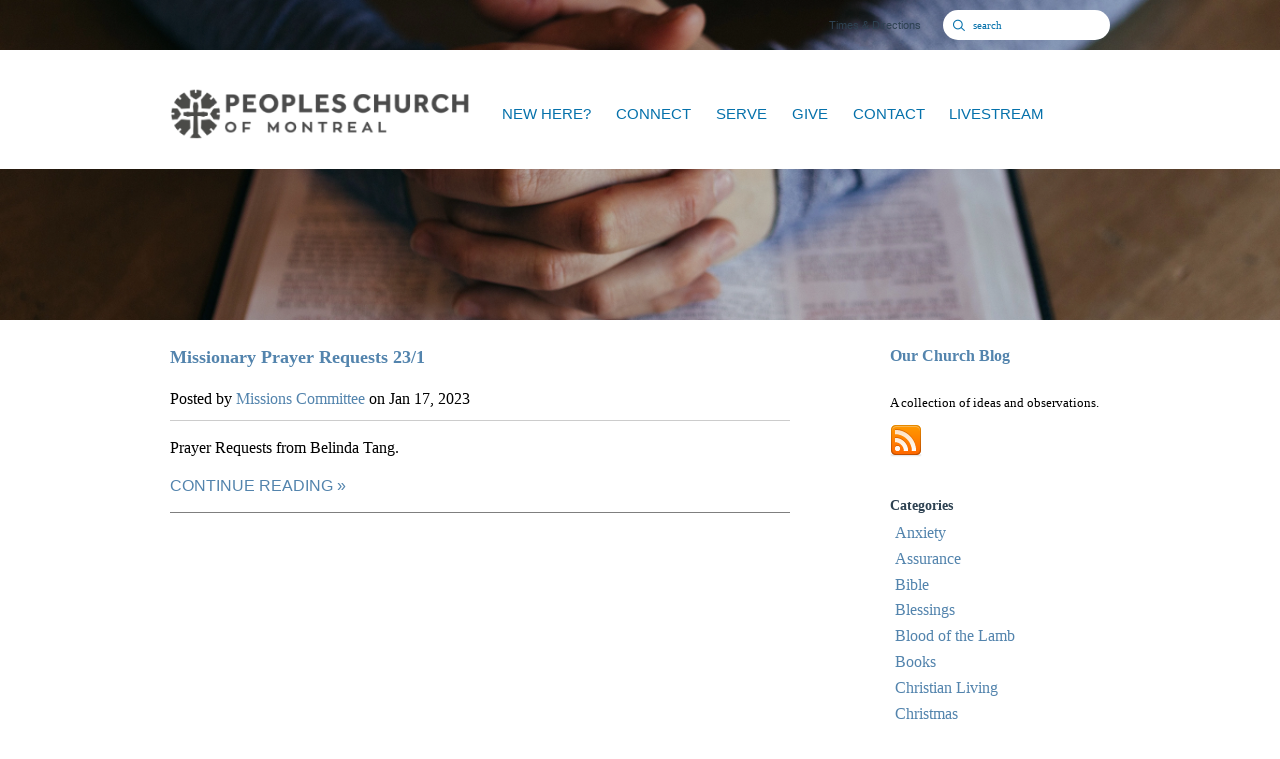

--- FILE ---
content_type: text/html; charset=UTF-8
request_url: https://www.peoplesmontreal.org/our-church-blog/archive/1-2023/
body_size: 33378
content:
<!DOCTYPE html>
<!--[if lt IE 7]>      <html class="no-js lt-ie9 lt-ie8 lt-ie7"> <![endif]-->
<!--[if IE 7]>         <html class="no-js lt-ie9 lt-ie8"> <![endif]-->
<!--[if IE 8]>         <html class="no-js lt-ie9"> <![endif]-->
<!--[if gt IE 8]><!--> <html class="no-js" xml:lang="en" lang="en"> <!--<![endif]-->

<head>
  
		  
        <meta charset="utf-8">
        <meta http-equiv="X-UA-Compatible" content="IE=edge">
        <title>Our Church Blog | Peoples Church of Montreal</title>
        <meta name="viewport" content="width=device-width, maximum-scale=1.0, minimum-scale=1.0">
        <meta name="description" content="">
        <meta name="keywords" content="">
        
        <!-- Place favicon.ico and apple-touch-icon.png in the root directory -->
        
        <link rel="stylesheet" href="/_css/normalize.css?t=20150105175318"><!-- normalize -->
        <link rel="stylesheet" href="/_css/main.css?t=20150105175324"><!-- html5bp helpers and common sense defaults -->
        <link rel="stylesheet" href="/_css/monkform.css?t=20150105175318"><!-- form styles -->
        <link rel="stylesheet" href="/_css/colorbox/colorbox.css?t=20150105175318"><!-- colorbox, you never know where on might popup -->
        <link href='http://fonts.googleapis.com/css?family=Lato&subset=latin,latin-ext' rel='stylesheet' type='text/css'>
        <link rel="stylesheet" href="/_css/pictonic/css/pictonic.css?t=20150105175323">
        <link rel="stylesheet" href="/_css/screen.css?t=20150811185531"><!-- custom styles for screen -->
        <link rel="stylesheet" href="/_css/override.css?t=20150814152005" /><!-- colorpicker overrides -->

        <style>#content img {max-width:100%; height:auto;}
#content-header {max-width:1400px;margin:auto;}
</style>

        <!-- head scripts -->
        <script src="/_js/vendor/modernizr-2.6.1.min.js"></script>
        <!--[if lt IE 8]><script src="/_css/pictonic/js/pictonic.min.js"></script><![endif]-->


        <link href='http://fonts.googleapis.com/css?family=Roboto:400,100,400italic,700,700italic%7CRoboto+Slab:400,700' rel='stylesheet' type='text/css'>


        <script src="//ajax.googleapis.com/ajax/libs/jquery/1.9.1/jquery.min.js"></script>
        <script>window.jQuery || document.write('<script src="/_js/vendor/jquery-1.9.1.min.js"><\/script>')</script>

  <link rel="stylesheet" type="text/css" href="/_css/mcms_blogs_1.css" />

</head>
<body id="blogs">


  <div id="site-wrap">

        <section id="mobile-nav-wrap">

        <ul id="mobile-nav">
  <li id="mobile-nav_new-here"><a href="#">NEW HERE?</a>
    <ul>
      <li id="mobile-nav_new-here_what-to-expect"><a href="/new-here/what-to-expect/" data-pageid="1320081" >What To Expect</a></li>
      <li id="mobile-nav_im-new-here_our-vision"><a href="/im-new-here/our-vision/" data-pageid="578972" >Our Beliefs, Vision &amp; Core Values</a></li>
      <li id="mobile-nav_new-here_the-gospel"><a href="/new-here/the-gospel/" target="_blank"  data-pageid="588015" >THE GOSPEL</a></li>
      <li id="mobile-nav_im-new-here_our-story"><a href="/im-new-here/our-story/" data-pageid="579500" >Our History</a></li>
      <li id="mobile-nav_new-here_world-missions"><a href="/new-here/world-missions/" data-pageid="607056" >World Missions</a>
        <ul>
          <li id="mobile-nav_new-here_world-missions_missions-projects"><a href="/new-here/world-missions/missions-projects/" data-pageid="718476" >Missions Projects</a></li>
        </ul>
      </li>
      <li id="mobile-nav_new-here_our-libraries"><a href="/new-here/our-libraries/" data-pageid="1687489" >Our Libraries</a></li>
      <li id="mobile-nav_new-here_our-staff"><a href="/new-here/our-staff/" data-pageid="1714913" >Our Staff</a></li>
    </ul>
  </li>
  <li id="mobile-nav_connect"><a href="/connect/" target="_blank"  data-pageid="604226" >CONNECT</a>
    <ul>
      <li id="mobile-nav_ministries_small-groups"><a href="/ministries/small-groups/" data-pageid="583998" >Small Groups</a></li>
      <li id="mobile-nav_cu20"><a href="/cu20/" data-pageid="584005" >CU20 - College, University &amp; 20 Somethings</a></li>
      <li id="mobile-nav_ministries_high-school"><a href="/ministries/high-school/" data-pageid="584004" >Teens - The Center</a></li>
      <li id="mobile-nav_ministries_children"><a href="/ministries/children/" data-pageid="583997" >Children</a></li>
      <li id="mobile-nav_ministries_mens-ministry"><a href="/ministries/mens-ministry/" data-pageid="584003" >Men</a></li>
      <li id="mobile-nav_ministries_women"><a href="/ministries/women/" data-pageid="584002" >Women</a></li>
      <li id="mobile-nav_connect_seniors-calebs-partners"><a href="/connect/seniors-calebs-partners/" data-pageid="608320" >Seniors - Caleb&#039;s Partners</a></li>
      <li id="mobile-nav_ministries_adult-bible-fellowship"><a href="/ministries/adult-bible-fellowship/" data-pageid="584009" >ABF - Adult Bible Fellowship</a></li>
      <li id="mobile-nav_alpha"><a href="/alpha/" data-pageid="618937" >Alpha</a></li>
      <li id="mobile-nav_connect_other-fellowship-groups"><a href="http://peoplesmontreal.monkpreview2.com/ministries/other-fellowship-groups">Other Fellowship Groups</a></li>
    </ul>
  </li>
  <li id="mobile-nav_serve"><a href="/serve/" data-pageid="584027" >SERVE</a>
    <ul>
      <li id="mobile-nav_serve_volunteer-sign-up-form"><a href="http://peoplesmontreal.monkpreview2.com/serve/">Volunteer Sign-up Form</a></li>
      <li id="mobile-nav_ministries_media-ministries"><a href="/ministries/media-ministries/" data-pageid="589638" >Media Ministries</a></li>
      <li id="mobile-nav_serve_syrian-refugee-resettlement-project"><a href="/serve/syrian-refugee-resettlement-project/" data-pageid="780408" >Syrian Refugee Resettlement Project</a></li>
      <li id="mobile-nav_serve_volunteers-needed"><a href="/serve/volunteers-needed/" data-pageid="1895794" >Volunteers Needed</a></li>
    </ul>
  </li>
  <li id="mobile-nav_give"><a href="/give/" data-pageid="631828" >GIVE</a></li>
  <li class="current" id="mobile-nav_contact"><a href="/contact/" data-pageid="578978" >CONTACT</a>
    <ul>
      <li id="mobile-nav_contact_times-and-directions"><a href="/contact/times-and-directions/" data-pageid="578978" >TIMES AND DIRECTIONS</a></li>
      <li id="mobile-nav_contact_events"><a href="/contact/events/" data-pageid="578986" >EVENTS</a></li>
      <li class="current" id="mobile-nav_our-church-blog"><a href="/our-church-blog/" target="_blank" >CHURCH BLOG</a></li>
      <li id="mobile-nav_contact_mailing-list"><a href="/contact/mailing-list/" data-pageid="753811" >Mailing List</a></li>
    </ul>
  </li>
  <li id="mobile-nav_livestream"><a href="/livestream/" data-pageid="1058867" >LIVESTREAM</a></li>
</ul>
        
      
        
    </section><!-- #mobile-nav-wrap -->

    <section id="mobile-search-wrap">

      This is my search section here

    </section><!-- #mobile-search-wrap -->
    <div id="top-region">

      <!-- Site Header -->
          <section id="top-bar">

      <div class="container clearfix">

        <div class="inner">

          <section id="mobile-top-bar">
            <div id="mobile-nav-trigger">
              <span class="icon-Layer_5"></span>
            </div>

            <!--<div id="mobile-title">-->
            <div id="logo-m">
              <a href="/">
          <img src='https://cdn.monkplatform.com/image/[base64]/final-for-homepage-logo-dark-pcm.png?fm=webp' alt='Peoples Church of Montreal Logo' />   
          </a>
          <div id="mobile-search-trigger">
              <span class="icon-search"></span>
            </div>
          </div>
        
            <!--</div>-->

            
          </section><!-- #mobile-header -->

          <section id="standard-top-bar">
            <div id="site-search">
                          <form action="/search-results/" method="get" id="searchForm" ><fieldset>
               <input type="text" id="search_term" name="keywords" value="search" class="clearClick" />
               <a id="search_go" href="#" class="mcmsSearch">Go</a>
<input type="hidden" name="show_results" value="N%3B" />

            </fieldset></form>            </div><!-- #site-search -->

            <div id="top-links">
              <a class='pos1'  href='/contact' >Times & Directions</a>            </div><!-- #top-links -->
          </section><!-- #standard-top-bar -->

        </div>

      </div><!-- .container -->

    </section><!-- #top-bar -->

    <header id="header">      
      
      <div class="container clearfix">
      
        <div id="logo">
          <a href="/">
          <img src='https://cdn.monkplatform.com/image/[base64]/final-for-homepage-logo-dark-pcm.png?fm=webp' alt='Peoples Church of Montreal Logo' />   
          </a>
        </div>
        
                  
          <div id="navigation" class="clearfix">

          <ul id="nav">
  <li id="nav_new-here"><a href="#">NEW HERE?</a>
    <ul>
      <li id="nav_new-here_what-to-expect"><a href="/new-here/what-to-expect/" data-pageid="1320081" >What To Expect</a></li>
      <li id="nav_im-new-here_our-vision"><a href="/im-new-here/our-vision/" data-pageid="578972" >Our Beliefs, Vision &amp; Core Values</a></li>
      <li id="nav_new-here_the-gospel"><a href="/new-here/the-gospel/" target="_blank"  data-pageid="588015" >THE GOSPEL</a></li>
      <li id="nav_im-new-here_our-story"><a href="/im-new-here/our-story/" data-pageid="579500" >Our History</a></li>
      <li id="nav_new-here_world-missions"><a href="/new-here/world-missions/" data-pageid="607056" >World Missions</a></li>
      <li id="nav_new-here_our-libraries"><a href="/new-here/our-libraries/" data-pageid="1687489" >Our Libraries</a></li>
      <li id="nav_new-here_our-staff"><a href="/new-here/our-staff/" data-pageid="1714913" >Our Staff</a></li>
    </ul>
  </li>
  <li id="nav_connect"><a href="/connect/" target="_blank"  data-pageid="604226" >CONNECT</a>
    <ul>
      <li id="nav_ministries_small-groups"><a href="/ministries/small-groups/" data-pageid="583998" >Small Groups</a></li>
      <li id="nav_cu20"><a href="/cu20/" data-pageid="584005" >CU20 - College, University &amp; 20 Somethings</a></li>
      <li id="nav_ministries_high-school"><a href="/ministries/high-school/" data-pageid="584004" >Teens - The Center</a></li>
      <li id="nav_ministries_children"><a href="/ministries/children/" data-pageid="583997" >Children</a></li>
      <li id="nav_ministries_mens-ministry"><a href="/ministries/mens-ministry/" data-pageid="584003" >Men</a></li>
      <li id="nav_ministries_women"><a href="/ministries/women/" data-pageid="584002" >Women</a></li>
      <li id="nav_connect_seniors-calebs-partners"><a href="/connect/seniors-calebs-partners/" data-pageid="608320" >Seniors - Caleb&#039;s Partners</a></li>
      <li id="nav_ministries_adult-bible-fellowship"><a href="/ministries/adult-bible-fellowship/" data-pageid="584009" >ABF - Adult Bible Fellowship</a></li>
      <li id="nav_alpha"><a href="/alpha/" data-pageid="618937" >Alpha</a></li>
      <li id="nav_connect_other-fellowship-groups"><a href="http://peoplesmontreal.monkpreview2.com/ministries/other-fellowship-groups">Other Fellowship Groups</a></li>
    </ul>
  </li>
  <li id="nav_serve"><a href="/serve/" data-pageid="584027" >SERVE</a>
    <ul>
      <li id="nav_serve_volunteer-sign-up-form"><a href="http://peoplesmontreal.monkpreview2.com/serve/">Volunteer Sign-up Form</a></li>
      <li id="nav_ministries_media-ministries"><a href="/ministries/media-ministries/" data-pageid="589638" >Media Ministries</a></li>
      <li id="nav_serve_syrian-refugee-resettlement-project"><a href="/serve/syrian-refugee-resettlement-project/" data-pageid="780408" >Syrian Refugee Resettlement Project</a></li>
      <li id="nav_serve_volunteers-needed"><a href="/serve/volunteers-needed/" data-pageid="1895794" >Volunteers Needed</a></li>
    </ul>
  </li>
  <li id="nav_give"><a href="/give/" data-pageid="631828" >GIVE</a></li>
  <li class="current" id="nav_contact"><a href="/contact/" data-pageid="578978" >CONTACT</a>
    <ul>
      <li id="nav_contact_times-and-directions"><a href="/contact/times-and-directions/" data-pageid="578978" >TIMES AND DIRECTIONS</a></li>
      <li id="nav_contact_events"><a href="/contact/events/" data-pageid="578986" >EVENTS</a></li>
      <li class="current" id="nav_our-church-blog"><a href="/our-church-blog/" target="_blank" >CHURCH BLOG</a></li>
      <li id="nav_contact_mailing-list"><a href="/contact/mailing-list/" data-pageid="753811" >Mailing List</a></li>
    </ul>
  </li>
  <li id="nav_livestream"><a href="/livestream/" data-pageid="1058867" >LIVESTREAM</a></li>
</ul>
   
          <!--mega menu sections -->
          <div style="display:none;">
          	
          	          
            <div id='mega-menu-1-a' class='mega-menu-column'><h2 style="text-align: left;"><span>Go, therefore, and make disciples of all nations, baptizing them in the name of the Father and of the Son and of the Holy Spirit</span></h2>
<h4 style="text-align: left;">Matthew 28:19</h4></div>            
                        
          
            <div id='mega-menu-2-a' class='mega-menu-column'><h2>GET CONNECTED.</h2>
<p><span>We invite&nbsp;you to Discover the many ministries at Peoples Church.</span></p></div>            
                          
            
                        
                            
          
            <div id='mega-menu-4-a' class='mega-menu-column'><h2>GET INVOLVED.</h2>
<p>There are many ways that you can help. &nbsp;Fill in the sign-up form today.</p>
<h2></h2></div>            
                          
            
                        
                            
            
            <div id='mega-menu-6-a' class='mega-menu-column'><h2>COME AS YOU ARE.</h2>
<p>View our schedule for latest events and our Sunday service times.</p></div>            
                            
            
                        
                

          </div>
          

          </div><!-- #navigation -->
      
      </div><!-- .container -->

    </header>
      <!-- Content Header -->
      <section id="content-header">

        <div id="subpage-header">
        <img src="https://cdn.monkplatform.com/image/[base64]/nature.jpg?fm=webp" alt='nature' width='100%' />        </div><!-- #subpage-header -->

        <div id="content-header-info">
          <div class="container clearfix">

            <!--
            <div id="breadcrumbs" class="clearfix">
              <a href='/'>Home</a>&raquo;
                          </div><!-- #breadcrumbs -->


            <h1 class="visuallyhidden">Our Church Blog</h1>
          </div><!-- #content-header-info -->

        </div><!-- .container -->

      </section><!-- #content-header -->

    </div><!-- #top-region -->

    <!-- Main Page Body -->
    <section id="main">

      <div class="container clearfix">

        <!-- Main Content -->
        <section id="content">


          <div class="content column">
            <article><header><h3><a href='/our-church-blog/missionary-prayer-requests-231/'>Missionary Prayer Requests 23/1</a></h3><p class='meta'>Posted by <a href='/our-church-blog/author/missions-committee'>Missions  Committee</a> on <time>Jan 17, 2023</time></p></header><p class='summary'>Prayer Requests from Belinda Tang.</p><footer><a href='/our-church-blog/missionary-prayer-requests-231/' class='more'>Continue Reading</a></footer></article>           </div>

        </section><!-- #content -->

        <!-- Sidebar -->

<aside id="sidebar">

  <section>
  <h5><a href='/our-church-blog'>Our Church Blog</a></h5><p><span>A collection of ideas and observations.&nbsp;</span></p><a href='http://www.peoplesmontreal.org/mediafiles/our-church-blog.xml' class='blog-rss'><img src='/_img/rss_32.png' width='32px' height='32px'/></a>  </section>

  <section>
    <h6>Categories</h6>
    <ul id="blog_list_category" class='mcms_filter_list'><li><a href="/our-church-blog/category/anxiety">Anxiety</a></li><li><a href="/our-church-blog/category/assurance">Assurance</a></li><li><a href="/our-church-blog/category/bible">Bible</a></li><li><a href="/our-church-blog/category/blessings">Blessings</a></li><li><a href="/our-church-blog/category/blood-of-the-lamb">Blood of the Lamb</a></li><li><a href="/our-church-blog/category/books">Books</a></li><li><a href="/our-church-blog/category/christian-living">Christian Living</a></li><li><a href="/our-church-blog/category/christmas">Christmas</a></li><li><a href="/our-church-blog/category/creation">Creation</a></li><li><a href="/our-church-blog/category/dok">DOK</a></li><li><a href="/our-church-blog/category/donations">Donations</a></li><li><a href="/our-church-blog/category/employment-opportunity">Employment Opportunity</a></li><li><a href="/our-church-blog/category/faith">Faith</a></li><li><a href="/our-church-blog/category/forgiveness">Forgiveness</a></li><li><a href="/our-church-blog/category/freedom">Freedom</a></li><li><a href="/our-church-blog/category/fruit-of-the-spirit">Fruit of the Spirit</a></li><li><a href="/our-church-blog/category/god">God</a></li><li><a href="/our-church-blog/category/gods-kingdom">God's Kingdom</a></li><li><a href="/our-church-blog/category/gods-love">God's Love</a></li><li><a href="/our-church-blog/category/israel">Israel</a></li><li><a href="/our-church-blog/category/jesus-christ">Jesus Christ</a></li><li><a href="/our-church-blog/category/jesus-christ">Jesus Christ</a></li><li><a href="/our-church-blog/category/joy">Joy</a></li><li><a href="/our-church-blog/category/kingdom-of-god">Kingdom of God</a></li><li><a href="/our-church-blog/category/love">Love</a></li><li><a href="/our-church-blog/category/missions">Missions</a></li><li><a href="/our-church-blog/category/mothers">Mothers</a></li><li><a href="/our-church-blog/category/peace-of-god">Peace of God</a></li><li><a href="/our-church-blog/category/prayer">Prayer</a></li><li><a href="/our-church-blog/category/prophecy">Prophecy</a></li><li><a href="/our-church-blog/category/redemption">Redemption</a></li><li><a href="/our-church-blog/category/resurrection">Resurrection</a></li><li><a href="/our-church-blog/category/salvation">Salvation</a></li><li><a href="/our-church-blog/category/signs-and-wonders">Signs and Wonders</a></li><li><a href="/our-church-blog/category/suffering">Suffering</a></li><li><a href="/our-church-blog/category/testimonies">Testimonies</a></li><li><a href="/our-church-blog/category/truth">Truth</a></li><li><a href="/our-church-blog/category/valentines-day">Valentine's Day</a></li><li><a href="/our-church-blog/category/wisdom">Wisdom</a></li></ul>    <h6>Authors</h6>
    <ul id="blog_list_author" class='mcms_filter_list'><li><a href="/our-church-blog/author/ruth-hovsepian">Ruth  Hovsepian</a></li><li><a href="/our-church-blog/author/nissi-mcclung">Nissi McClung</a></li><li><a href="/our-church-blog/author/ronald-smith-library">Ronald Smith  Library</a></li><li><a href="/our-church-blog/author/diane-sollazzo">Diane Sollazzo</a></li><li><a href="/our-church-blog/author/pamela-rainone">Pamela Rainone</a></li><li><a href="/our-church-blog/author/bob-presseau">Bob Presseau</a></li><li><a href="/our-church-blog/author/grace-lalonde-and-john-warmington">Grace Lalonde and John Warmington</a></li><li><a href="/our-church-blog/author/missions-committee">Missions  Committee</a></li><li><a href="/our-church-blog/author/peoples-church">Peoples Church</a></li><li><a href="/our-church-blog/author/peoples-church-team">Peoples Church  Team</a></li><li><a href="/our-church-blog/author/pastor-ken-godon">Pastor Ken Godon</a></li><li><a href="/our-church-blog/author/church-staff">Church Staff</a></li><li><a href="/our-church-blog/author/pastor-frank-humphrey">Pastor   Frank Humphrey</a></li><li><a href="/our-church-blog/author/pastor-christopher-shipster">Pastor Christopher Shipster</a></li></ul>    <h6>Archive</h6>
    <ul id="blog_list_archive" class='mcms_filter_list'><li><a href="/our-church-blog/archive/10-2025">October 2025</a></li><li><a href="/our-church-blog/archive/9-2025">September 2025</a></li><li><a href="/our-church-blog/archive/5-2025">May 2025</a></li><li><a href="/our-church-blog/archive/4-2025">April 2025</a></li><li><a href="/our-church-blog/archive/3-2025">March 2025</a></li><li><a href="/our-church-blog/archive/2-2025">February 2025</a></li><li><a href="/our-church-blog/archive/12-2024">December 2024</a></li><li><a href="/our-church-blog/archive/10-2024">October 2024</a></li><li><a href="/our-church-blog/archive/8-2024">August 2024</a></li><li><a href="/our-church-blog/archive/5-2024">May 2024</a></li><li><a href="/our-church-blog/archive/4-2024">April 2024</a></li><li><a href="/our-church-blog/archive/3-2024">March 2024</a></li><li><a href="/our-church-blog/archive/2-2024">February 2024</a></li><li><a href="/our-church-blog/archive/1-2024">January 2024</a></li><li><a href="/our-church-blog/archive/12-2023">December 2023</a></li><li><a href="/our-church-blog/archive/11-2023">November 2023</a></li><li><a href="/our-church-blog/archive/10-2023">October 2023</a></li><li><a href="/our-church-blog/archive/9-2023">September 2023</a></li><li><a href="/our-church-blog/archive/5-2023">May 2023</a></li><li><a href="/our-church-blog/archive/4-2023">April 2023</a></li><li><a href="/our-church-blog/archive/3-2023">March 2023</a></li><li><a href="/our-church-blog/archive/2-2023">February 2023</a></li><li><a href="/our-church-blog/archive/1-2023">January 2023</a></li><li><a href="/our-church-blog/archive/12-2022">December 2022</a></li><li><a href="/our-church-blog/archive/11-2022">November 2022</a></li><li><a href="/our-church-blog/archive/10-2022">October 2022</a></li><li><a href="/our-church-blog/archive/9-2022">September 2022</a></li><li><a href="/our-church-blog/archive/7-2022">July 2022</a></li><li><a href="/our-church-blog/archive/5-2022">May 2022</a></li><li><a href="/our-church-blog/archive/4-2022">April 2022</a></li><li><a href="/our-church-blog/archive/3-2022">March 2022</a></li><li><a href="/our-church-blog/archive/2-2022">February 2022</a></li><li><a href="/our-church-blog/archive/1-2022">January 2022</a></li><li><a href="/our-church-blog/archive/12-2021">December 2021</a></li><li><a href="/our-church-blog/archive/11-2021">November 2021</a></li><li><a href="/our-church-blog/archive/10-2021">October 2021</a></li><li><a href="/our-church-blog/archive/7-2021">July 2021</a></li><li><a href="/our-church-blog/archive/6-2021">June 2021</a></li><li><a href="/our-church-blog/archive/4-2021">April 2021</a></li><li><a href="/our-church-blog/archive/3-2021">March 2021</a></li><li><a href="/our-church-blog/archive/2-2021">February 2021</a></li><li><a href="/our-church-blog/archive/1-2021">January 2021</a></li><li><a href="/our-church-blog/archive/12-2020">December 2020</a></li><li><a href="/our-church-blog/archive/11-2020">November 2020</a></li><li><a href="/our-church-blog/archive/10-2020">October 2020</a></li><li><a href="/our-church-blog/archive/9-2020">September 2020</a></li><li><a href="/our-church-blog/archive/8-2020">August 2020</a></li><li><a href="/our-church-blog/archive/7-2020">July 2020</a></li><li><a href="/our-church-blog/archive/6-2020">June 2020</a></li><li><a href="/our-church-blog/archive/5-2020">May 2020</a></li><li><a href="/our-church-blog/archive/4-2020">April 2020</a></li><li><a href="/our-church-blog/archive/3-2020">March 2020</a></li><li><a href="/our-church-blog/archive/1-2020">January 2020</a></li><li><a href="/our-church-blog/archive/12-2019">December 2019</a></li><li><a href="/our-church-blog/archive/11-2019">November 2019</a></li><li><a href="/our-church-blog/archive/10-2019">October 2019</a></li><li><a href="/our-church-blog/archive/9-2019">September 2019</a></li><li><a href="/our-church-blog/archive/7-2019">July 2019</a></li><li><a href="/our-church-blog/archive/4-2019">April 2019</a></li><li><a href="/our-church-blog/archive/3-2019">March 2019</a></li><li><a href="/our-church-blog/archive/1-2019">January 2019</a></li><li><a href="/our-church-blog/archive/12-2018">December 2018</a></li><li><a href="/our-church-blog/archive/10-2018">October 2018</a></li><li><a href="/our-church-blog/archive/9-2018">September 2018</a></li><li><a href="/our-church-blog/archive/7-2018">July 2018</a></li><li><a href="/our-church-blog/archive/6-2018">June 2018</a></li><li><a href="/our-church-blog/archive/5-2018">May 2018</a></li><li><a href="/our-church-blog/archive/4-2018">April 2018</a></li><li><a href="/our-church-blog/archive/3-2018">March 2018</a></li><li><a href="/our-church-blog/archive/1-2018">January 2018</a></li><li><a href="/our-church-blog/archive/12-2017">December 2017</a></li><li><a href="/our-church-blog/archive/11-2017">November 2017</a></li><li><a href="/our-church-blog/archive/10-2017">October 2017</a></li><li><a href="/our-church-blog/archive/9-2017">September 2017</a></li><li><a href="/our-church-blog/archive/8-2017">August 2017</a></li><li><a href="/our-church-blog/archive/7-2017">July 2017</a></li><li><a href="/our-church-blog/archive/6-2017">June 2017</a></li><li><a href="/our-church-blog/archive/5-2017">May 2017</a></li><li><a href="/our-church-blog/archive/4-2017">April 2017</a></li><li><a href="/our-church-blog/archive/3-2017">March 2017</a></li><li><a href="/our-church-blog/archive/2-2017">February 2017</a></li><li><a href="/our-church-blog/archive/1-2017">January 2017</a></li><li><a href="/our-church-blog/archive/12-2016">December 2016</a></li><li><a href="/our-church-blog/archive/11-2016">November 2016</a></li><li><a href="/our-church-blog/archive/10-2016">October 2016</a></li><li><a href="/our-church-blog/archive/9-2016">September 2016</a></li><li><a href="/our-church-blog/archive/7-2016">July 2016</a></li><li><a href="/our-church-blog/archive/6-2016">June 2016</a></li><li><a href="/our-church-blog/archive/5-2016">May 2016</a></li><li><a href="/our-church-blog/archive/4-2016">April 2016</a></li><li><a href="/our-church-blog/archive/3-2016">March 2016</a></li><li><a href="/our-church-blog/archive/2-2016">February 2016</a></li><li><a href="/our-church-blog/archive/1-2016">January 2016</a></li><li><a href="/our-church-blog/archive/12-2015">December 2015</a></li><li><a href="/our-church-blog/archive/11-2015">November 2015</a></li><li><a href="/our-church-blog/archive/10-2015">October 2015</a></li><li><a href="/our-church-blog/archive/9-2015">September 2015</a></li><li><a href="/our-church-blog/archive/8-2015">August 2015</a></li><li><a href="/our-church-blog/archive/7-2015">July 2015</a></li><li><a href="/our-church-blog/archive/4-2015">April 2015</a></li><li><a href="/our-church-blog/archive/3-2015">March 2015</a></li></ul>  </section>
</aside>

      </div><!-- .container -->

    </section><!-- #main -->


    <!-- Footer -->
      <footer id="footer">

    <div class="container clearfix">
    
      <div class="inner">


        <div id="footer-columns">

          
                      <div class='footer-column pos1'><ul><li class='level1'><a  href='/im-new-here/our-vision'>What We Believe</a></li><li class='level1'><a  href='/im-new-here/our-vision'>About Us</a><ul><li><a  href='/im-new-here/our-story'>Our Story</a></li><li><a  href='/new-here/our-staff'>Our Staff</a></li><li><a  href='/contact'>Times and Directions</a></li><li><a  href='http://www.peoplesmontreal.org/new-here/world-missions/'>World Missions</a></li></ul></li></ul></div>
                                <div class='footer-column pos2'><ul><li class='level1'><a >Ministries</a><ul><li><a  href='http://peoplesmontreal.monkpreview2.com/ministries/children/'  target='_blank'>Kids</a></li><li><a  href='http://www.peoplesmontreal.org/ministries/high-school/'>Teens</a></li><li><a  href='http://www.peoplesmontreal.org/2015/05/cu20-2/'>Young Adults</a></li><li><a  href='http://www.peoplesmontreal.org/ministries/women/'>Women</a></li><li><a  href='http://www.peoplesmontreal.org/ministries/mens-ministry/'>Men</a></li><li><a  href='http://www.peoplesmontreal.org/connect/seniors-calebs-partners/'>Seniors</a></li><li><a  href='http://peoplesmontreal.org/ministries/small-groups/'>Small Groups</a></li></ul></li></ul></div>
                                <div class='footer-column pos3'><ul><li class='level1'><a >Events</a><ul><li><a  href='/contact/events'>Featured Events</a></li><li><a  href='http://www.peoplesmontreal.org/contact/events/list/'>All Events</a></li><li><a  href='http://peoplesmontreal.monkpreview2.com/contact/events/calendar/'>Church Calendar</a></li><li><a  href='https://drive.google.com/drive/folders/13di6yzKo2ZSDq_HBUNLWtM0he0ZBDgn7'  target='_blank'>Bulletin</a></li><li><a  href='http://www.peoplesmontreal.org/contact/mailing-list/'>Mailing List</a></li></ul></li></ul></div>
                                <div class='footer-column pos4'><ul><li class='level1'><a  href='/contact-us'>Contact Us</a></li><li class='level1'><a  href='https://goo.gl/maps/Z2wh3Mipm1D2'  target='_blank'>Address and Map: 2097 Union, Montreal, H3A 2C3</a></li><li class='level1'><a  href='http://www.peoplesmontreal.org/serve/'>Serve</a></li><li class='level1'><a  href='http://www.peoplesmontreal.org/give/'>Give</a></li></ul></div>
                                              


        </div><!-- #footer-columns -->

        <div id="footer-left">

          <div id="footer-logo">

            <a href="/">
            <img src='https://cdn.monkplatform.com/image/[base64]/final-for-homepage-logo-dark-pcm.png?fm=webp' alt='Peoples Church of Montreal Footer Logo' />   
            </a>

          </div><!-- #footer-logo -->

          <div id="footer-text">
          <p>&copy; 2020 Peoples Church of Montreal.</p>          </div><!-- #footer-text -->

          <div id="social-media">
          <a class='facebook pos1' href='https://www.facebook.com/peoplesmontreal'  target='_blank' >&nbsp;Facebook</a><a class='youtube pos2' href='https://www.youtube.com/c/PeoplesChurchofMontreal'  target='_blank' >&nbsp;YouTube</a><a class='instagram pos3' href='https://instagram.com/peopleschurch/'  target='_blank' >&nbsp;Instagram</a>          </div>
          
          <div id="credits">
            <a id="ekk360" href="http://www.ekklesia360.com" target="_blank">Powered by Ekklesia360</a>
          </div><!-- #credits -->


        </div><!-- #footer-left -->

    
      </div><!-- .inner -->    

    </div><!-- .container -->
  
  </footer>
  </div><!-- #site-wrap -->

  <!-- Scripts -->
  <script>
function runReftagger() {
    window.refTagger = {
        settings: { bibleVersion: "NIV", noSearchTagNames: ["h1","h2","h3"] }
    };
    (function(d, t) {
        var g = d.createElement(t),
            s = d.getElementsByTagName(t)[0];
        g.src = '//api.reftagger.com/v2/RefTagger.js';
        g.id = 'reftagger';
        s.parentNode.insertBefore(g, s);
    }(document, 'script'));
}
</script>
<script type="text/javascript" src="https://my.ekklesia360.com/Clients/monkcms-dev.js"></script>
<script src="/_js/vendor/jquery.colorbox-min.js"></script>
<script data-main="/_js/main.js" src="/_js/require.js"></script>
<script>
  (function(i,s,o,g,r,a,m){i['GoogleAnalyticsObject']=r;i[r]=i[r]||function(){
  (i[r].q=i[r].q||[]).push(arguments)},i[r].l=1*new Date();a=s.createElement(o),
  m=s.getElementsByTagName(o)[0];a.async=1;a.src=g;m.parentNode.insertBefore(a,m)
  })(window,document,'script','https://www.google-analytics.com/analytics.js','ga');

  ga('create', 'UA-51053713-1', 'auto');
  ga('send', 'pageview');

</script>

<!-- Facebook Pixel Code -->
<script>
  !function(f,b,e,v,n,t,s)
  {if(f.fbq)return;n=f.fbq=function(){n.callMethod?
  n.callMethod.apply(n,arguments):n.queue.push(arguments)};
  if(!f._fbq)f._fbq=n;n.push=n;n.loaded=!0;n.version='2.0';
  n.queue=[];t=b.createElement(e);t.async=!0;
  t.src=v;s=b.getElementsByTagName(e)[0];
  s.parentNode.insertBefore(t,s)}(window, document,'script',
  'https://connect.facebook.net/en_US/fbevents.js');
  fbq('init', '391349421473797');
  fbq('track', 'PageView');
</script>
<noscript><img height="1" width="1" style="display:none"
  src="https://www.facebook.com/tr?id=391349421473797&ev=PageView&noscript=1"
/></noscript>
<!-- End Facebook Pixel Code -->
</body>
</html>

--- FILE ---
content_type: text/css
request_url: https://www.peoplesmontreal.org/_css/monkform.css?t=20150105175318
body_size: 4465
content:
/* =monkForm basic styling
---------------------------------------------------------------------
*/

/* To set the width of the fields, find+replace "220px" */
#content .monkForm { margin:0; padding:0; width:100%; }
#content .monkForm fieldset { padding:0; border: 0; display: block;}
#content .monkForm fieldset .text { padding:0; }
#content .monkForm fieldset, #content .monkForm fieldset div { padding:0; margin:0; }
#content .monkForm fieldset div { margin-bottom:20px; }

/* Legends */
#content .monkForm fieldset legend { display:block; margin:0; padding:0; padding-bottom:10px; line-height:normal; font-size:13px; white-space: normal; width: 450px; /* specify the max length of the legends, to force them to wrap. */ }

/* .monkForm title */
#content .monkForm > fieldset > legend { display:none; font-size:16px; white-space:normal; zoom: 1;}
#content .monkForm > fieldset > fieldset > legend { padding-top:10px; font-size:16px; font-weight:bold; }

/* Labels */
#content .monkForm label { display: block; font-size:13px; font-weight:bold; margin-bottom:5px; }
#content .monkForm fieldset fieldset label { padding:0; }
#content .monkForm .radio label,#content .monkForm .checkbox label { font-weight:normal; line-height:normal; clear:none; }

#content .monkForm p.data { margin-bottom:4px; }
#content .monkForm .radio p.data:last-child,#content .monkForm .checkbox p.data:last-child { margin-bottom:8px; }

#content .monkForm .description { font-size:11px; line-height:normal; font-style:italic; min-width:220px; margin-top:4px; }

#content .monkForm fieldset fieldset div,#content .monkForm fieldset fieldset div p,#content .monkForm fieldset fieldset div p { padding:0; margin:0; font-weight:normal; }
#content .monkForm fieldset fieldset div { margin-bottom:25px; }

#content .monkForm p.errorSummary { font-weight: bold; font-style:italic; }
#content .monkForm p.error { font-size:11px; margin-bottom:5px; }

/* Fields (input, select, textarea ) */
#content .monkForm input,#content .monkForm p.data input,#content .monkForm p.data select,#content .monkForm p.data textarea {
font:normal 12px/100% Verdana, Tahoma, sans-serif; border:1px solid #aaa;
}

/* Input */
#content .monkForm input[type=text],#content .monkForm input[type=file] { padding:5px; width:75%; min-width:220px; }

/* Select */
#content .monkForm select { padding:2px; }
#content .monkForm select option { padding:2px 4px; }

/* Textarea */
#content .monkForm textarea { padding:6px; width:90%; min-width:220px; }

/* Checkboxes and radio buttons */
#content .monkForm .radio .data,#content .monkForm .checkbox .data { margin-bottom:12px; }
#content .monkForm .radio label,#content .monkForm .checkbox label{ display: inline; margin-left: 5px; }
#content .monkForm input[type=checkbox],#content .monkForm input[type=radio] { background:none; border:0; }
#content .monkForm fieldset fieldset fieldset p { padding:0; margin:7px 10px; margin-top:0; }

/* Asterisk */
#content .monkForm span.asterisk { font-weight:normal; display: inline; }

/* Captcha */
#content .monkForm .captcha img { margin-bottom:8px; }
#content .monkForm .captcha input { width:120px; }

/* Submit button */
#content .monkForm input[type=submit] { background:#eaeaea; padding:7px 9px; margin:15px 0; text-trans.monkForm:uppercase; -webkit-box-shadow:none; -moz-box-shadow:none; box-shadow:none;}
#content .monkForm #.monkFormsubmit input[src*=png],#content .monkForm #.monkFormsubmit input[src*=jpg],#content .monkForm #.monkFormsubmit input[src*=jpeg],#content .monkForm #.monkFormsubmit input[src*=gif] { border:none; margin-bottom:35px; }
#content .monkForm input[type=submit]:hover { background:#fbfbfb; cursor: pointer; }
#content .monkForm input[type=image] { border:0; }

/* Colors */

#content .monkForm p.errorSummary,
#content .monkForm span.asterisk,
#content .monkForm.monkForm p.error {
color:red;
}

/* Background */
#content .monkForm input,#content .monkForm select,#content .monkForm textarea {
background:#fdfdfd;
}

/* Effects */
#content .monkForm input,
#content .monkForm select,
#content .monkForm textarea {
border-radius:4px;
-webkit-border-radius:4px;
-moz-border-radius:4px;
}

/* Focus */
#content .monkForm input:focus,#content .monkForm select:focus,#content .monkForm textarea:focus {
background:#fff;
border:1px solid #999;
-webkit-box-shadow: 0px 0px 3px 1px rgba(0, 0, 0, .15);
-moz-box-shadow: 0px 0px 3px 1px rgba(0, 0, 0, .15);
box-shadow: 0px 0px 3px 1px rgba(0, 0, 0, .15);
}

--- FILE ---
content_type: text/css
request_url: https://www.peoplesmontreal.org/_css/screen.css?t=20150811185531
body_size: 37661
content:
/* -------------------------------------------------------------------------*/
/* Global */
/* for fonts.com
strong, b{
  font-weight:normal;
  font-family:$font-serif-bold;
}

i, em{
  font-family:$font-serif-italic;
  font-style:normal;
}

strong i, strong em, b i, b em{
  font-family:$font-serif-bold-italic;
  font-style:normal;
  font-weight:normal;
}

h1 em, h2 em, h3 em, h4 em, h5 em, h6 em,
h1 i, h2 i, h3 i, h4 i, h5 i, h6 i{
  font-family:$font-sans-bold;
  font-style:normal;
  font-weight:normal;
}
/* end fonts.com */
/* -------------------------------------------------------------------------*/
/* Layout */
.container {
  *zoom: 1;
  max-width: 94em;
  _width: 94em;
  padding-left: 2em;
  padding-right: 2em;
  margin-left: auto;
  margin-right: auto;
}
.container:after {
  content: "";
  display: table;
  clear: both;
}

#content {
  width: 65.95745%;
  float: left;
  margin-right: 2.12766%;
  display: inline;
  padding-top: 25px;
}

.no-sidebar #content {
  width: 100%;
  float: right;
  margin-right: 0;
  *margin-left: -2em;
  display: inline;
}

#sidebar {
  width: 23.40426%;
  float: right;
  margin-right: 0;
  *margin-left: -2em;
  display: inline;
  padding-left: 8.51064%;
  padding-top: 25px;
}

.inner {
  font-size: 1.6em;
}

/* -------------------------------------------------------------------------*/
/* Header */
#top-bar {
  position: absolute;
  z-index: 1001;
  height: 64px;
  line-height: 50px;
  width: 100%;
}
#top-bar .inner {
  font-size: 1.1em;
}
#top-bar a {
  color: lavender;
}
#top-bar a:hover {
  color: hotpink;
}
#top-bar #top-links {
  text-align: right;
  float: right;
}
#top-bar #top-links a {
  padding-left: 10px;
  margin-left: 10px;
  border-left: 1px solid lavender;
}
#top-bar #top-links a.pos1 {
  padding: 0;
  margin: 0;
  border: 0;
}
#top-bar #site-search {
  float: right;
  margin-left: 2em;
}
#top-bar #site-search #searchForm {
  position: relative;
  height: 30px;
  line-height: 30px;
  margin-top: 10px;
}
#top-bar #site-search #searchForm #search_term {
  padding: 0 10px 0 30px;
  height: 30px;
  line-height: 30px;
  font-family: "Roboto Slab", serif;
  background: aliceblue;
  color: darkseagreen;
  border: 0;
  -webkit-border-radius: 20px;
  -moz-border-radius: 20px;
  -ms-border-radius: 20px;
  -o-border-radius: 20px;
  border-radius: 20px;
}
#top-bar #site-search #searchForm #search_go {
  display: block;
  position: absolute;
  left: 10px;
  top: 0px;
  width: 16px;
  height: 16px;
  color: darkseagreen;
  font-size: 1.1em;
}
#top-bar #site-search #searchForm #search_go:hover {
  text-decoration: none;
}

#header {
  position: absolute;
  z-index: 1001;
  background: aliceblue;
  width: 100%;
  top: 50px;
}
#header #logo {
  display: block;
  margin: 30px 0;
  width: 31.91489%;
  float: left;
  margin-right: 2.12766%;
  display: inline;
}
@media (min-width: 40em) {
  #header #logo {
    padding-top: 8px;
  }
  #header #logo img {
    display: block;
    max-width: 100%;
    height: auto;
  }
}
#header .container {
  position: relative;
  /*for absolute positioned navigation */
}

/* -------------------------------------------------------------------------*/
/* Navigation */
#navigation {
  width: 65.95745%;
  float: right;
  margin-right: 0;
  *margin-left: -2em;
  display: inline;
  margin: 30px 0 0;
  font-size: 1.5em;
  position: static;
  right: 0;
  bottom: 0;
  font-family: 'Lato', sans-serif;
}
#navigation ul#nav {
  list-style: none;
  margin: 0;
  padding: 0;
}
#navigation ul#nav li {
  float: left;
  margin: 0 2%;
}
#navigation ul#nav li:hover ul {
  left: 0;
}
#navigation ul#nav li:hover ul.no-left-col.no-right-col {
  left: auto;
}
#navigation ul#nav li:hover a {
  color: hotpink;
}
#navigation ul#nav li:focus {
  outline: 0;
}
#navigation ul#nav li a {
  display: block;
  color: darkseagreen;
  height: 66px;
}
#navigation ul#nav li a:hover {
  text-decoration: none;
}
#navigation ul#nav li.hasMore > a {
  position: relative;
}
#navigation ul#nav li.hasMore > a .moreArrow {
  display: none;
  position: absolute;
  bottom: -5px;
  width: 100%;
  text-align: center;
  color: darkblue;
}
#navigation ul#nav li.hasMore:hover > a .moreArrow {
  display: block;
}
#navigation ul#nav li ul {
  position: absolute;
  left: -999em;
  display: block;
  width: 20%;
  margin: 0;
  padding: 0;
  list-style: none;
  background: darkblue;
  color: cyan;
  padding: 2em;
  -moz-border-radius-bottomleft: 5px;
  -webkit-border-bottom-left-radius: 5px;
  border-bottom-left-radius: 5px;
  -moz-border-radius-bottomright: 5px;
  -webkit-border-bottom-right-radius: 5px;
  border-bottom-right-radius: 5px;
  -webkit-box-shadow: 0 3px 5px black;
  -moz-box-shadow: 0 3px 5px black;
  box-shadow: 0 3px 5px black;
}
#navigation ul#nav li ul li {
  float: none;
  line-height: 1.1em;
  margin: 0 0 15px 0;
}
#navigation ul#nav li ul li a {
  display: inline;
  color: hotpink;
  height: auto;
}
#navigation ul#nav li ul li a:hover {
  text-decoration: underline;
}
#navigation ul#nav li ul li ul {
  position: static;
  width: auto;
  display: none;
}

/* -------------------------------------------------------------------------*/
/* Mega Nav */
.js #navigation {
  position: static;
  margin-top: 47px;
}

.js #navigation ul#nav li ul {
  padding: 0;
  margin: 0;
  width: 100%;
}
.js #navigation ul#nav li ul .mega-menu {
  background: url("/_img/vertical-divider.png") repeat-y center top;
}
.js #navigation ul#nav li ul .mega-menu h2 {
  font-weight: 100;
  text-transform: none;
  font-size: 2.285em;
  margin-top: 0;
}
.js #navigation ul#nav li ul .mega-menu .mega-menu-column {
  padding: 2em 0;
  padding-left: 4.25532%;
  padding-right: 4.25532%;
  width: 14.89362%;
  float: left;
  margin-right: 2.12766%;
  display: inline;
}
.js #navigation ul#nav li ul .mega-menu .mega-menu-column li:first-child {
  margin-top: 1em;
}
.js #navigation ul#nav li ul .mega-menu .mega-menu-column .button, .js #navigation ul#nav li ul .mega-menu .mega-menu-column .button-loud,
.js #navigation ul#nav li ul .mega-menu .mega-menu-column input[type="submit"], .js #navigation ul#nav li ul .mega-menu .mega-menu-column .button-large, .js #navigation ul#nav li ul .mega-menu .mega-menu-column .button-large-loud, .js #navigation ul#nav li ul .mega-menu .mega-menu-column #sidebar h2, #sidebar .js #navigation ul#nav li ul .mega-menu .mega-menu-column h2, .js #navigation ul#nav li ul .mega-menu .mega-menu-column #bonus .bonus-group .bonus-col .title-wrap h2.title, #bonus .bonus-group .bonus-col .title-wrap .js #navigation ul#nav li ul .mega-menu .mega-menu-column h2.title, .js #navigation ul#nav li ul .mega-menu .mega-menu-column .widget-item .media .media-item a, .widget-item .media .media-item .js #navigation ul#nav li ul .mega-menu .mega-menu-column a, .js #navigation ul#nav li ul .mega-menu .mega-menu-column .widget-item .media-alt .media-item a, .widget-item .media-alt .media-item .js #navigation ul#nav li ul .mega-menu .mega-menu-column a {
  display: block;
  letter-spacing: 2px;
  padding: 10px 10px;
  height: auto;
}
.js #navigation ul#nav li ul .mega-menu .mega-menu-column.first {
  padding-left: 4.25532%;
  padding-right: 2.12766%;
  width: 42.55319%;
  float: left;
  margin-right: 2.12766%;
  display: inline;
}
.js #navigation ul#nav li ul .mega-menu .mega-menu-column.last {
  padding-left: 0%;
  padding-right: 4.25532%;
  width: 19.14894%;
  float: right;
  margin-right: 0;
  *margin-left: -2em;
  display: inline;
}
.js #navigation ul#nav li ul.no-left-col.no-right-col {
  width: 20%;
}
.js #navigation ul#nav li ul.no-left-col.no-right-col .mega-menu {
  background-image: none;
}
.js #navigation ul#nav li ul.no-left-col.no-right-col .mega-menu .mega-menu-column {
  width: 80%;
  padding-left: 10%;
  padding-right: 10%;
}
.js #navigation ul#nav li ul.no-right-col .mega-menu-column, .js #navigation ul#nav li ul.no-left-col .mega-menu-column {
  padding-left: 4.25532%;
  padding-right: 4.25532%;
  width: 31.91489%;
  float: left;
  margin-right: 2.12766%;
  display: inline;
}

/* -------------------------------------------------------------------------*/
/* Page Header */
#content-header {
  /*
  position:absolute;
  left:0;
  top:0;
  width:100%;
  background:$color3;
  padding-top:215px;
  height:80px;
  overflow:hidden;
  */
  position: relative;
  width: 100%;
  min-height: 320px;
  background: darkslateblue;
}
#content-header #subpage-header {
  /*
  position:absolute;
  left:0;
  top:0;
  width:100%;
  */
  max-height: 320px;
  overflow: hidden;
}
#content-header #subpage-header img {
  width: 100%;
}
#content-header #content-header-info {
  width: 100%;
  position: absolute;
  z-index: 900;
  bottom: 0;
}

/* -------------------------------------------------------------------------*/
/* Default Content */
body {
  color: cyan;
  font-size: 0.625em;
  background: aliceblue;
  font-family: "Roboto", sans-serif;
}

#main {
  background: darkblue;
  font-family: "Roboto Slab", serif;
  padding: 0 0 25px 0;
}
#main a:hover {
  opacity: 0.9;
}
#main li {
  padding-left: 2em;
  margin: 0.7em 0;
}

#content {
  font-size: 1.6em;
}

#breadcrumbs {
  font-size: 1.6em;
  text-transform: uppercase;
}

a {
  text-decoration: none;
  color: hotpink;
}
a:hover {
  text-decoration: underline;
}

h1,
h2,
h3,
h4,
h5,
h6 {
  color: lavender;
}

h1 {
  margin-top: 0;
  font-weight: bold;
  text-transform: uppercase;
  font-size: 3.8em;
}

h1 + p,
h2 + p,
h3 + p,
h4 + p,
h5 + p,
h6 + p {
  margin-top: 0;
}

h2 {
  font-size: 1.733em;
  font-family: "Roboto", sans-serif;
  text-transform: uppercase;
  color: hotpink;
  margin: 1em 0 0.5em 0;
}

h3 {
  font-size: 1.133em;
}

blockquote {
  font-size: 2em;
  color: cyan;
  text-transform: uppercase;
  padding: 0 20px;
  text-align: center;
}

label {
  color: cyan;
}

table {
  background: aliceblue;
  color: darkseagreen;
  width: 100%;
  padding-bottom: 10px;
  table-layout: fixed;
}
table caption {
  background: darkseagreen;
  color: aliceblue;
  text-transform: uppercase;
  padding: 12px 0;
  text-align: center;
  font-size: 1.875em;
}
table th {
  padding: 20px 10px 10px 10px;
  margin-bottom: 10px;
  text-transform: uppercase;
  text-align: left;
}
table td {
  padding: 15px 10px 0 10px;
  text-align: left;
}
table tr:last-child td {
  padding-bottom: 15px;
}

.button a, .button-loud a, #content .monkForm input[type="submit"] a,
input[type="submit"] a, .button-large a, .button-large-loud a, #sidebar h2 a, #bonus .bonus-group .bonus-col .title-wrap h2.title a, .widget-item .media .media-item a a, .widget-item .media-alt .media-item a a,
.button,
.button-loud,
#content .monkForm input[type="submit"],
input[type="submit"],
.button-large,
.button-large-loud,
#sidebar h2,
#bonus .bonus-group .bonus-col .title-wrap h2.title,
.widget-item .media .media-item a,
.widget-item .media-alt .media-item a {
  display: inline-block;
  font-size: 0.8em;
  color: cyan;
  padding: 8px 25px;
  -webkit-border-radius: 25px;
  -moz-border-radius: 25px;
  -ms-border-radius: 25px;
  -o-border-radius: 25px;
  border-radius: 25px;
  -webkit-box-shadow: inset 0 0 1px 0px rgba(255, 255, 255, 0.1);
  -moz-box-shadow: inset 0 0 1px 0px rgba(255, 255, 255, 0.1);
  box-shadow: inset 0 0 1px 0px rgba(255, 255, 255, 0.1);
  border: 1px solid rgba(0, 0, 0, 0.4);
  background: dodgerblue;
  font-weight: normal !important;
  text-transform: uppercase !important;
  font-family: "Roboto", sans-serif !important;
  margin: 0.5em 0;
  text-shadow: 1px 1px rgba(0, 0, 0, 0.2);
  text-align: center;
}
.button a:hover, .button-loud a:hover, #content .monkForm input[type="submit"] a:hover,
input[type="submit"] a:hover, .button-large a:hover, .button-large-loud a:hover, #sidebar h2 a:hover, #bonus .bonus-group .bonus-col .title-wrap h2.title a:hover, .widget-item .media .media-item a a:hover, .widget-item .media-alt .media-item a a:hover,
.button:hover,
.button-loud:hover,
#content .monkForm input[type="submit"]:hover,
input[type="submit"]:hover,
.button-large:hover,
.button-large-loud:hover,
#sidebar h2:hover,
#bonus .bonus-group .bonus-col .title-wrap h2.title:hover,
.widget-item .media .media-item a:hover,
.widget-item .media-alt .media-item a:hover {
  text-decoration: none;
  opacity: 0.9;
}

.button-loud, #content .monkForm input[type="submit"],
input[type="submit"] {
  background: hotpink;
  color: aliceblue;
}

.button-large, .button-large-loud {
  font-size: 1.615em;
  padding: 8px 35px;
}

.button-large-loud {
  background: hotpink;
  color: aliceblue;
}

.more {
  text-transform: uppercase;
  font-family: "Roboto", sans-serif;
}
.more:after {
  content: "\00a0\00bb";
}

#sidebar {
  font-size: 1.3em;
}
#sidebar li {
  padding-left: 0;
}
#sidebar *:first-child {
  margin-top: 0;
}
#sidebar h2 {
  padding: 10px 45px;
  font-size: 0.9em;
  display: block;
  letter-spacing: 2px;
}
#sidebar h2:hover {
  opacity: 1;
}
#sidebar h3 {
  font-size: 1.385em;
  color: hotpink;
}
#sidebar blockquote {
  font-size: 1.285em;
}
#sidebar h4 {
  font-size: 1.385em;
}
#sidebar h5 {
  font-size: 1.23em;
}
#sidebar h6 {
  font-size: 1.077em;
}
#sidebar .sidebar-section {
  margin-bottom: 3em;
}
#sidebar #sidenav {
  margin: 0;
  padding: 0;
  list-style: none;
  margin-bottom: 50px;
  text-transform: none;
  font-family: "Roboto", sans-serif;
}
#sidebar #sidenav li {
  margin: 0;
}
#sidebar #sidenav li.current > a {
  background: hotpink;
  color: aliceblue;
}
#sidebar #sidenav li a {
  color: cyan;
  display: block;
  padding: 10px 5px;
  border-bottom: 1px solid rgba(0, 0, 0, 0.4);
}
#sidebar #sidenav li a:hover {
  color: aliceblue;
  background: hotpink;
  opacity: 1;
  text-decoration: none;
}
#sidebar #sidenav li ul {
  margin: 0;
  padding: 0;
  list-style: none;
}
#sidebar #sidenav li ul a {
  padding-left: 20px;
}
#sidebar #sidenav li ul ul a {
  padding-left: 30px;
}
#sidebar #sidenav li ul ul ul a {
  padding-left: 40px;
}
#sidebar #sidenav li ul ul ul ul a {
  padding-left: 50px;
}

/* -------------------------------------------------------------------------*/
/* Footer */
#footer {
  padding: 45px 0;
  color: darkseagreen;
}
#footer .inner {
  font-size: 1.3em;
}
#footer a {
  color: darkseagreen;
}
#footer a:hover {
  color: hotpink;
  text-decoration: none;
}
#footer #footer-logo img {
  max-width: 60%;
}
#footer #credits {
  margin-top: 10px;
}
#footer #credits a#ekk360 {
  text-indent: -999em;
  display: block;
  width: 21px;
  height: 22px;
  background: url("/_img/ekk-logo.png") no-repeat center top;
}
#footer #credits a#ekk360:focus {
  outline: 0;
}
#footer #credits a#ekk360:hover {
  background-position: center -24px;
}
#footer #footer-left {
  width: 31.91489%;
  float: left;
  margin-right: 2.12766%;
  display: inline;
}
#footer #footer-columns {
  float: right;
  padding-top: 10px;
}
#footer #footer-columns .footer-column {
  width: 17%;
  min-width: 105px;
  float: left;
  margin: 0 0 2em 2em;
}
#footer #footer-columns .footer-column > ul {
  padding: 0;
  margin: 0;
}
#footer #footer-columns .footer-column > ul li {
  list-style: none;
  font-weight: bold;
  font-size: 1.083em;
  line-height: 1.1;
}
#footer #footer-columns .footer-column > ul li + li {
  margin-top: 1em;
}
#footer #footer-columns .footer-column > ul li ul {
  margin: 0;
  padding: 0;
}
#footer #footer-columns .footer-column > ul li ul li {
  font-size: 0.923em;
  font-weight: normal;
  margin: 7px 0;
}
#footer #footer-columns .footer-column > ul li ul li + li {
  margin-top: inherit;
}

#social-media a {
  margin-left: 10px;
  padding-left: 10px;
  border-left: 1px solid darkseagreen;
  font-family: "Roboto", sans-serif;
}
#social-media a:before {
  font-family: "pictonic";
  vertical-align: top;
}
#social-media a.pos1 {
  border: none;
  padding-left: 0;
  margin-left: 0;
}

/* -------------------------------------------------------------------------*/
/* Home Page Rotator */
#home #content-header {
  overflow: hidden;
}
#home #main {
  border-top: 1px solid rgba(255, 255, 255, 0.2);
}

#rotator {
  position: relative;
}
#rotator .cycle-slideshow {
  max-height: 600px;
}
#rotator .slide {
  width: 100%;
  max-height: 600px;
  overflow: hidden;
}
#rotator .slide img {
  width: 100%;
  height: auto;
}
#rotator .cycle-pager {
  text-align: center;
  position: absolute;
  bottom: 25px;
  z-index: 999;
  width: 100%;
}
#rotator .cycle-pager span {
  background: darkblue;
  display: inline-block;
  height: 10px;
  width: 10px;
  -webkit-border-radius: 5px;
  -moz-border-radius: 5px;
  -ms-border-radius: 5px;
  -o-border-radius: 5px;
  border-radius: 5px;
  margin: 0 5px;
  text-indent: -999em;
}
#rotator .cycle-pager span.cycle-pager-active {
  background: aliceblue;
}

#home-features {
  padding: 45px 0 25px;
  background-color: rgba(255, 255, 255, 0.1);
  background-image: url("/_img/noise.png");
  -webkit-box-shadow: inset 0 23px 31px -14px rgba(0, 0, 0, 0.5);
  -moz-box-shadow: inset 0 23px 31px -14px rgba(0, 0, 0, 0.5);
  box-shadow: inset 0 23px 31px -14px rgba(0, 0, 0, 0.5);
  border-top: 1px solid darkblue;
  border-bottom: 1px solid darkblue;
}
#home-features .feature {
  display: block;
  width: 31.91489%;
  float: left;
  margin-right: 2.12766%;
  display: inline;
  margin-bottom: 2em;
  position: relative;
  text-align: center;
  text-decoration: none;
}
#home-features .feature.pos3, #home-features .feature.pos6, #home-features .feature.pos9 {
  width: 31.91489%;
  float: right;
  margin-right: 0;
  *margin-left: -2em;
  display: inline;
}
#home-features .feature img {
  position: absolute;
  left: 0;
  top: 0;
  width: 100%;
  -webkit-box-shadow: 0px 0px 5px rgba(0, 0, 0, 0.5);
  -moz-box-shadow: 0px 0px 5px rgba(0, 0, 0, 0.5);
  box-shadow: 0px 0px 5px rgba(0, 0, 0, 0.5);
}
#home-features .feature .feature-info-wrap {
  width: 100%;
  position: relative;
  z-index: 1;
  height: 180px;
  background: none;
}
#home-features .feature .feature-info-wrap .feature-info {
  position: absolute;
  bottom: 0;
  padding: 15px;
}
#home-features .feature:hover .feature-info-wrap {
  background: rgba(255, 255, 255, 0.1);
}
#home-features .feature h2 {
  font-size: 1.25em;
  color: white;
  margin: 0;
}
#home-features .feature p {
  color: white;
  font-size: 0.875em;
}

#bonus {
  border-top: 1px solid rgba(255, 255, 255, 0.2);
  padding: 45px 0;
}
#bonus .bonus-group.three-col .bonus-col {
  width: 31.91489%;
  float: left;
  margin-right: 2.12766%;
  display: inline;
}
#bonus .bonus-group.three-col .bonus-col.col-3 {
  width: 31.91489%;
  float: right;
  margin-right: 0;
  *margin-left: -2em;
  display: inline;
}
#bonus .bonus-group.two-col .bonus-col {
  width: 48.93617%;
  float: left;
  margin-right: 2.12766%;
  display: inline;
}
#bonus .bonus-group.two-col .bonus-col.col-3 {
  width: 48.93617%;
  float: right;
  margin-right: 0;
  *margin-left: -2em;
  display: inline;
}
#bonus .bonus-group.two-col-right .bonus-col {
  width: 31.91489%;
  float: left;
  margin-right: 2.12766%;
  display: inline;
}
#bonus .bonus-group.two-col-right .bonus-col.col-2a {
  width: 65.95745%;
  float: right;
  margin-right: 0;
  *margin-left: -2em;
  display: inline;
}
#bonus .bonus-group.two-col-left .bonus-col {
  width: 65.95745%;
  float: left;
  margin-right: 2.12766%;
  display: inline;
}
#bonus .bonus-group.two-col-left .bonus-col.col-3 {
  width: 31.91489%;
  float: right;
  margin-right: 0;
  *margin-left: -2em;
  display: inline;
}
#bonus .bonus-group.one-col .bonus-col {
  width: 82.97872%;
  float: right;
  margin-right: 0;
  *margin-left: -2em;
  display: inline;
  padding-left: 8.51064%;
  padding-right: 8.51064%;
}
#bonus .bonus-group .bonus-col {
  font-family: "Roboto Slab", serif;
  font-size: 0.937em;
}
#bonus .bonus-group .bonus-col .title-wrap {
  text-align: center;
  background-image: url("/_img/one-col-line.png");
  background-repeat: no-repeat;
  background-position: center 26px;
}
#bonus .bonus-group .bonus-col .title-wrap h2.title {
  padding: 10px 45px;
  font-size: 0.9em;
  letter-spacing: 2px;
}
#bonus .bonus-group .bonus-col .title-wrap h2.title:hover {
  opacity: 1;
}
#bonus .bonus-group .bonus-col h2,
#bonus .bonus-group .bonus-col h3,
#bonus .bonus-group .bonus-col h4,
#bonus .bonus-group .bonus-col h5,
#bonus .bonus-group .bonus-col h6 {
  line-height: 1.1;
  font-family: "Roboto", sans-serif;
}
#bonus .bonus-group .bonus-col h2 {
  text-transform: none;
  font-weight: normal;
  margin-top: 10px;
  font-size: 1.266em;
  font-weight: bold;
}
#bonus .bonus-group .bonus-col h3 {
  margin: 0 0 5px 0;
  font-size: 1.266em;
}
#bonus .bonus-group.three-col .bonus-col .title-wrap {
  background-image: url("/_img/three-col-line.png");
}
#bonus .bonus-group.two-col-left .bonus-col.col-2a .title-wrap {
  background-image: url("/_img/three-col-line.png");
}
#bonus .bonus-group.two-col-left h3 {
  display: inline-block;
  margin-right: 10px;
}
#bonus .bonus-group.two-col-left div.meta {
  display: inline-block;
}
#bonus .bonus-group.two-col-left .widget-item {
  padding: 2em 0;
}
#bonus .bonus-group.two-col-right .bonus-col.col-3 .title-wrap {
  background-image: url("/_img/three-col-line.png");
}
#bonus .bonus-group.two-col-right h3 {
  display: inline-block;
  margin-right: 10px;
}
#bonus .bonus-group.two-col-right div.meta {
  display: inline-block;
}
#bonus .bonus-group.two-col-right .widget-item {
  padding: 2em 0;
}
#bonus .bonus-group.one-col .bonus-col {
  text-align: center;
}

/* -------------------------------------------------------------------------*/
/* Widgets */
.widget-item {
  padding: 1em 0;
  font-family: "Roboto Slab", serif;
  border-bottom: 1px solid rgba(0, 0, 0, 0.8);
  position: relative;
}
.widget-item h2,
.widget-item h3,
.widget-item h4,
.widget-item h5,
.widget-item h6 {
  line-height: 1.1;
  font-family: "Roboto", sans-serif;
}
.widget-item h2 {
  text-transform: none;
  font-weight: normal;
  margin-top: 10px;
  font-size: 1.266em;
  font-weight: bold;
}
.widget-item h3 {
  margin: 0 0 5px 0;
  font-size: 1.266em;
}
.widget-item .meta-wrap {
  position: relative;
  padding-right: 115px;
}
.widget-item .meta {
  text-transform: uppercase;
  font-family: "Roboto Slab", serif;
  font-size: 0.8em;
  opacity: 0.8;
}
.widget-item span.meta {
  max-width: 50%;
}
.widget-item .meta-alt {
  margin: 5px 0;
}
.widget-item .media {
  max-width: 50%;
  position: absolute;
  top: 0;
  right: 0;
}
.widget-item .media .media-item a {
  color: cyan;
  letter-spacing: 0;
  padding-right: 40px;
  position: relative;
}
.widget-item .media .media-item a span {
  color: hotpink;
  position: absolute;
  right: 15px;
  top: 10px;
}
.widget-item.widget-blogpost {
  padding-bottom: 0;
  border-bottom: 0;
}
.widget-item.widget-blogpost h3 {
  display: inline-block;
}

/* Altnernate media buttons */
.widget-item .media-alt {
  width: 100%;
  max-width: auto;
  position: static;
  margin: 15px 0;
}
.widget-item .media-alt .media-item {
  margin: 0;
  display: block;
  float: left;
  width: 24%;
  border-left: 1px solid rgba(0, 0, 0, 0.4);
}
.widget-item .media-alt .media-item a {
  font-size: 1em !important;
  height: 30px;
  line-height: 30px;
  padding: 0;
  text-align: center;
  -webkit-border-radius: 0;
  -moz-border-radius: 0;
  -ms-border-radius: 0;
  -o-border-radius: 0;
  border-radius: 0;
  -webkit-box-shadow: none;
  -moz-box-shadow: none;
  box-shadow: none;
  margin: 0;
  display: block;
  border-left: 0;
  border-right: 0;
}
.widget-item .media-alt .media-item a span {
  float: none;
  position: static !important;
}
.widget-item .media-alt .media-item.first {
  border-left: 0;
}
.widget-item .media-alt .media-item.first a {
  -moz-border-radius-topleft: 25px;
  -webkit-border-top-left-radius: 25px;
  border-top-left-radius: 25px;
  -moz-border-radius-bottomleft: 25px;
  -webkit-border-bottom-left-radius: 25px;
  border-bottom-left-radius: 25px;
  border-left: 1px solid rgba(0, 0, 0, 0.4);
  width: 90%;
  padding-left: 10%;
}
.widget-item .media-alt .media-item.last a {
  -moz-border-radius-topright: 25px;
  -webkit-border-top-right-radius: 25px;
  border-top-right-radius: 25px;
  -moz-border-radius-bottomright: 25px;
  -webkit-border-bottom-right-radius: 25px;
  border-bottom-right-radius: 25px;
  width: 90%;
  padding-right: 10%;
}

#sidebar .widget-item .meta {
  font-size: 0.923em;
  margin-bottom: 10px;
}
#sidebar .widget-item .description {
  opacity: 0.8;
}

/* Pagination */
#pagination {
  clear: both;
  margin: 15px 0;
  padding: 10px 0;
}

#pagination a {
  display: inline-block;
  padding: 5px 8px;
  text-decoration: none;
  -webkit-border-radius: 2px;
  -moz-border-radius: 2px;
  border-radius: 2px;
  margin-right: 3px;
}

#pagination a:hover {
  background: dodgerblue;
  opacity: 1 !important;
}

#pagination a#current {
  background: dodgerblue;
}

/* ****************************************************************************************
 * Staff Monklet
 * ***************************************************************************************/
.staffMonklet .staffMonklet-member-info h3 {
  margin: 0 0 5px 0;
}
.staffMonklet .staffMonklet-member-info h5 {
  margin: 0 0 5px 0;
}

/* ****************************************************************************************
 * Medium Screen size
 * ***************************************************************************************/
/* ****************************************************************************************
 * Medium Screen size
 * ***************************************************************************************/
@media (max-width: 58.75em) {
  /* -------------------------------------------------------------------------*/
  /* Header */
  #top-bar {
    position: relative;
  }

  .small #top-bar,
  .medium #top-bar {
    background: darkslateblue;
  }

  #header {
    position: relative;
    top: 0;
    text-align: center;
  }
  #header #logo {
    display: block;
    max-width: 50%;
    margin: 20px auto;
    float: none;
  }
  #header #navigation {
    margin-top: 0 !important;
    width: 100%;
    float: right;
    margin-right: 0;
  }
  #header #navigation > ul > li {
    float: none;
    display: inline-block;
    text-align: left;
  }
  #header #navigation > ul > li > a {
    height: 46px;
  }

  #content-header {
    max-height: auto;
    min-height: 0;
  }
  #content-header #content-header-info {
    margin-top: 20px;
    position: static;
  }

  /* -------------------------------------------------------------------------*/
  /* Home Page */
  #home-features .feature img {
    position: relative;
  }
  #home-features .feature .feature-info-wrap {
    height: auto;
  }
  #home-features .feature .feature-info-wrap .feature-info {
   /* position: relative; */
  }

  /* -------------------------------------------------------------------------*/
  /* Footer */
  #footer #footer-left {
    width: 100%;
    float: right;
    margin-right: 0;
    margin-top: 2em;
  }
  #footer #footer-left #social-media a {
    margin: 0 0 10px 0;
    padding: 0;
    border: 0;
    display: block;
  }
  #footer #footer-columns {
    clear: both;
    float: none;
    width: 100%;
    float: right;
    margin-right: 0;
    border-bottom: 1px solid darkseagreen;
    padding-bottom: 2em;
    margin-bottom: 2em;
  }
  #footer #footer-columns .footer-column {
    margin: 0;
    padding: 0;
    width: 23.40426%;
    float: left;
    margin-right: 2.12766%;
  }
  #footer #footer-columns .footer-column.pos4 {
    width: 23.40426%;
    float: right;
    margin-right: 0;
  }
}
/* ****************************************************************************************
 * Small Screen size
 * ***************************************************************************************/
/* ****************************************************************************************
 * Small Screen size
 * ***************************************************************************************/
/* -------------------------------------------------------------------------*/
/* Treatments when not viewing this size */
#mobile-top-bar,
#mobile-search-wrap {
  display: none;
}

#site-wrap {
  position: relative;
  left: 0;
  -webkit-backface-visibility: hidden;
  -moz-backface-visibility: hidden;
  -ms-backface-visibility: hidden;
  -o-backface-visibility: hidden;
  backface-visibility: hidden;
  -webkit-transition: left 1s;
  -moz-transition: left 1s;
  -o-transition: left 1s;
  transition: left 1s;
}

#mobile-nav-wrap {
  position: absolute;
  top: 0;
  width: 70%;
  left: -70%;
}

#mobile-nav {
  margin: 0;
  padding: 0;
  list-style: none;
}
#mobile-nav li {
  padding-right: 10px;
  padding-left: 10px;
}
#mobile-nav li:focus {
  outline: 0;
}
#mobile-nav li.current a {
  text-decoration: none;
}
#mobile-nav li a {
  font-size: 1.5em;
  display: block;
  padding: 10px;
  color: darkseagreen;
  border-bottom: 1px solid rgba(0, 0, 0, 0.5);
  position: relative;
  text-decoration: none;
}
#mobile-nav li a:focus {
  outline: 0;
}
#mobile-nav li a:hover {
  text-decoration: none;
}
#mobile-nav li a .mobileExpand {
  position: absolute;
  right: 10px;
  top: 10px;
  padding: 5px 10px;
  background: darkblue;
  -webkit-border-radius: 3px;
  -moz-border-radius: 3px;
  -ms-border-radius: 3px;
  -o-border-radius: 3px;
  border-radius: 3px;
  text-align: center;
  color: cyan;
  line-height: 1;
  font-weight: bold;
  z-index: 1;
}
#mobile-nav ul {
  list-style: none;
  margin: 0;
  padding: 10px;
  background: darkblue;
  font-size: 1.27em;
}
#mobile-nav ul li {
  font-size: 0.9em;
}
#mobile-nav ul li a {
  color: hotpink;
}
#mobile-nav ul .mobile-mega-menu-column .button, #mobile-nav ul .mobile-mega-menu-column .button-loud,
#mobile-nav ul .mobile-mega-menu-column input[type="submit"], #mobile-nav ul .mobile-mega-menu-column .button-large, #mobile-nav ul .mobile-mega-menu-column .button-large-loud, #mobile-nav ul .mobile-mega-menu-column #sidebar h2, #sidebar #mobile-nav ul .mobile-mega-menu-column h2, #mobile-nav ul .mobile-mega-menu-column #bonus .bonus-group .bonus-col .title-wrap h2.title, #bonus .bonus-group .bonus-col .title-wrap #mobile-nav ul .mobile-mega-menu-column h2.title, #mobile-nav ul .mobile-mega-menu-column .widget-item .media .media-item a, .widget-item .media .media-item #mobile-nav ul .mobile-mega-menu-column a, #mobile-nav ul .mobile-mega-menu-column .widget-item .media-alt .media-item a, .widget-item .media-alt .media-item #mobile-nav ul .mobile-mega-menu-column a {
  text-align: center;
  color: hotpink;
}
#mobile-nav ul .mobile-mega-menu-column .button:hover, #mobile-nav ul .mobile-mega-menu-column .button-loud:hover,
#mobile-nav ul .mobile-mega-menu-column input[type="submit"]:hover, #mobile-nav ul .mobile-mega-menu-column .button-large:hover, #mobile-nav ul .mobile-mega-menu-column .button-large-loud:hover, #mobile-nav ul .mobile-mega-menu-column #sidebar h2:hover, #sidebar #mobile-nav ul .mobile-mega-menu-column h2:hover, #mobile-nav ul .mobile-mega-menu-column #bonus .bonus-group .bonus-col .title-wrap h2.title:hover, #bonus .bonus-group .bonus-col .title-wrap #mobile-nav ul .mobile-mega-menu-column h2.title:hover, #mobile-nav ul .mobile-mega-menu-column .widget-item .media .media-item a:hover, .widget-item .media .media-item #mobile-nav ul .mobile-mega-menu-column a:hover, #mobile-nav ul .mobile-mega-menu-column .widget-item .media-alt .media-item a:hover, .widget-item .media-alt .media-item #mobile-nav ul .mobile-mega-menu-column a:hover {
  text-decoration: none;
}
#mobile-nav ul ul {
  display: none;
}

/* -------------------------------------------------------------------------*/
/* When viewing the appropriate site */
@media (max-width: 40em) {
  /* -------------------------------------------------------------------------*/
  /* Main Structure */
  #header {
    display: none;
  }

#home-features .feature h2 {
 /* color: #000; */
}

#home-features .feature p {
  /* color: #000; */
}
  #site-search,
  #top-links {
    display: none;
  }

  #top-bar #site-search {
    position: absolute;
    top: 50px;
    width: 100%;
    margin: 0;
    background: aliceblue;
    display: none;
    left: 0;
  }
  #top-bar #site-search #searchForm {
    padding: 10px;
    margin: 0;
  }
  #top-bar #site-search #searchForm #search_term {
    background-color: darkblue;
    color: cyan;
  }
  #top-bar #site-search #searchForm #search_go {
    color: cyan;
    top: 10px;
    left: 20px;
  }

  #mobile-top-bar {
    display: block;
    text-align: center;
    color: white;
    font-size: 2em;
  }

 #logo-m {
  display: block;
  } 
  #logo-m img {
  height: 60px;
  max-width: 100%;
  margin-top: 2px;
  }

  #mobile-top-bar #mobile-nav-trigger, #mobile-top-bar #mobile-search-trigger {
    float: left;
    cursor: pointer;
    display: block;
    background-color: aliceblue;
    color: darkseagreen;
    -webkit-border-radius: 3px;
    -moz-border-radius: 3px;
    -ms-border-radius: 3px;
    -o-border-radius: 3px;
    border-radius: 3px;
    height: 1.5em;
    line-height: 1.5em;
    padding: 0 0.5em;
    margin-top: 9px;
  }
  #mobile-top-bar #mobile-search-trigger {
    float: right;
  }

  .mobile-nav-on #site-wrap {
    left: 70%;
    -webkit-transition: left 1s;
    -moz-transition: left 1s;
    -o-transition: left 1s;
    transition: left 1s;
  }

  #content {
    width: 100%;
    float: right;
    margin-right: 0;
  }

  #sidebar {
    width: 100%;
    float: right;
    margin-right: 0;
  }
  #sidebar #sidenav {
    display: none;
  }

  /* -------------------------------------------------------------------------*/
  /* Mobile Navigation */
  /* -------------------------------------------------------------------------*/
  /* Home Page */
  #home-features .feature.pos3,
  #home-features .feature.pos6,
  #home-features .feature.pos9,
  #home-features .feature {
    width: 100%;
    float: right;
    margin-right: 0;
  }

  #bonus .bonus-group.one-col .bonus-col,
  #bonus .bonus-group.one-col .bonus-col.col-1,
  #bonus .bonus-group.one-col .bonus-col.col-2a,
  #bonus .bonus-group.one-col .bonus-col.col-2b,
  #bonus .bonus-group.one-col .bonus-col.col-3,
  #bonus .bonus-group.three-col .bonus-col,
  #bonus .bonus-group.three-col .bonus-col.col-1,
  #bonus .bonus-group.three-col .bonus-col.col-2a,
  #bonus .bonus-group.three-col .bonus-col.col-2b,
  #bonus .bonus-group.three-col .bonus-col.col-3,
  #bonus .bonus-group.two-col-left .bonus-col,
  #bonus .bonus-group.two-col-left .bonus-col.col-1,
  #bonus .bonus-group.two-col-left .bonus-col.col-2a,
  #bonus .bonus-group.two-col-left .bonus-col.col-2b,
  #bonus .bonus-group.two-col-left .bonus-col.col-3,
  #bonus .bonus-group.two-col-right .bonus-col,
  #bonus .bonus-group.two-col-right .bonus-col.col-1,
  #bonus .bonus-group.two-col-right .bonus-col.col-2a,
  #bonus .bonus-group.two-col-right .bonus-col.col-2b,
  #bonus .bonus-group.two-col-right .bonus-col.col-3,
  #bonus .bonus-group .bonus-col,
  #bonus .bonus-group .bonus-col.col-1,
  #bonus .bonus-group .bonus-col.col-2a,
  #bonus .bonus-group .bonus-col.col-2b,
  #bonus .bonus-group .bonus-col.col-3 {
    width: 100%;
    float: right;
    margin-right: 0;
  }

  /* -------------------------------------------------------------------------*/
  /* Footer */
  #footer #footer-left {
    width: 100%;
    float: right;
    margin-right: 0;
  }
  #footer #footer-left #social-media a {
    margin: 0 0 10px 0;
    padding: 0;
    border: 0;
    display: block;
  }
  #footer #footer-columns {
    width: 100%;
    float: right;
    margin-right: 0;
    border: 0;
    padding: 0;
    margin: 0;
  }
  #footer #footer-columns .footer-column.pos4,
  #footer #footer-columns .footer-column {
    width: 100%;
    float: right;
    margin-right: 0;
    border-bottom: 1px solid darkseagreen;
    padding-bottom: 10px;
    margin-bottom: 10px;
  }
}
/* ****************************************************************************************
 * Site notices
 * ***************************************************************************************/
.notice {
  position: fixed;
  z-index: 5000;
  padding: 10px 0;
  text-align: center;
  text-shadow: 0px 1px 2px rgba(0, 0, 0, 0.08);
  background: #1293aa;
  background: rgba(18, 147, 170, 0.94);
  width: 100%;
  left: 0;
}
.notice.pos-top {
  top: 0;
}
.notice.pos-bottom {
  bottom: 0;
}
.notice:hover {
  background: #1ea0b6;
  background: rgba(18, 147, 170, 0.98);
  text-shadow: 0px 1px 2px rgba(0, 0, 0, 0.16);
}
.notice p, .notice a {
  position: relative;
  color: #fcfcfc;
  margin: 0;
  padding: 0;
  font-size: 13px;
  font-weight: 600;
}
.notice:hover p {
  color: #fff;
}
.notice a.notice-link {
  display: inline-block;
  padding: 5px 10px;
}
.notice a.notice-link:hover {
  color: #fff;
}
.notice a.notice-link:active {
  top: 1px;
}
.notice a.notice-close {
  display: block;
  position: absolute;
  top: 25%;
  right: 5%;
  float: right;
  text-align: left;
  text-indent: -999em;
  width: 25px;
  height: 50%;
  background: url(/_img/close-white.png) no-repeat center center;
}
@media (min-width: 61.5em) {
  .notice {
    width: 33%;
    left: 33%;
  }
  .notice.pos-top {
    -webkit-border-bottom-right-radius: 3px;
    -webkit-border-bottom-left-radius: 3px;
    -moz-border-radius-bottomright: 3px;
    -moz-border-radius-bottomleft: 3px;
    border-bottom-right-radius: 3px;
    border-bottom-left-radius: 3px;
  }
  .notice.pos-bottom {
    -webkit-border-top-left-radius: 3px;
    -webkit-border-top-right-radius: 3px;
    -moz-border-radius-topleft: 3px;
    -moz-border-radius-topright: 3px;
    border-top-left-radius: 3px;
    border-top-right-radius: 3px;
  }
  .notice a.notice-close {
    display: none;
  }
  .notice:hover a.notice-close {
    display: block;
  }
}


--- FILE ---
content_type: text/css
request_url: https://www.peoplesmontreal.org/_css/override.css?t=20150814152005
body_size: 5971
content:
/* $color2, color, Nav Bg */
/* $accent2, color, Nav Text */
/* $color1, color, Page Bg */
/* $textColor, color, Main Text */
/* $accent1, color, Links */
/* $accent3, color, Header Alt */
/* $accent4, color, Buttons */
/* $color3, color, Header Bg / Alt */


/* ========== Nav Bg - aliceblue  ================================== */
#events .list-time-day,
#events #event-nav,
#articles .ui-selectmenu-menu,
#sermons .ui-selectmenu-menu,
#events .ui-selectmenu-menu,
.small #top-bar #site-search,
#mobile-top-bar #mobile-nav-trigger, #mobile-top-bar #mobile-search-trigger,
#rotator .cycle-pager span.cycle-pager-active,
table,
body,
#header,
#top-bar #site-search #searchForm #search_term{
  /* $color2 */
  background-color:#ffffff;
}

#events .list-time-month,
#blogs .blog-comment-number,
#sidebar #sidenav li a:hover,
#sidebar #sidenav li.current > a,
#main .button-large-loud,
#main .button-loud, #main #content .monkForm input[type="submit"],
input[type="submit"],
table caption{
  /* $color2 */
  color:#ffffff;
}




/* ========== Nav Text - darkseagreen  ================================== */
#events .list-time-day,
#events #event-nav li a:hover, #events #event-nav li.active a,
#events #event-nav li.featured.active span,
#blogs .blog-comment-number div,
#articles .ui-selectmenu-menu li a, #articles .ui-selectmenu-status,
#sermons .ui-selectmenu-menu li a, #sermons .ui-selectmenu-status,
#events .ui-selectmenu-menu li a, #events .ui-selectmenu-status,
#mobile-nav li a,
#mobile-top-bar #mobile-nav-trigger, #mobile-top-bar #mobile-search-trigger,
#footer a,
#footer,
table,
#navigation ul#nav li a,
#top-bar #site-search #searchForm #search_go,
#top-bar #site-search #searchForm #search_term{
  /* $accent2 */
  color:#0571ab;
}

#events .list-time-month,
table caption{
  /* $accent2 */
  background-color:#0571ab;
}

#footer #footer-columns .footer-column.pos4,
#footer #footer-columns .footer-column,
#footer #footer-columns,
#social-media a{
  /* $accent2 */
  border-color:#0571ab;
}


/* ========== Page Bg - darkblue  ================================== */

#events .calendar th,
.small #top-bar #site-search #searchForm #search_term,
#mobile-nav li a .mobileExpand,
#mobile-nav ul,
#rotator .cycle-pager span,
#main,
#navigation ul#nav li ul{
  /* $color1 */
  background-color:#ffffff;
}

#navigation ul#nav li.hasMore > a .moreArrow{
  /* $color1 */
  color:#ffffff;
}

#home-features{
  /* $color1 */
  border-color:#ffffff;
}




/* ========== Main Text - cyan  ================================== */

#events .calendar-prev.inactive,
#events .calendar-next.inactive,
#events .list-event-prev,
#events .list-event-next,
.small #top-bar #site-search #searchForm #search_go,
.small #top-bar #site-search #searchForm #search_term,
#mobile-nav li a .mobileExpand,
.widget-item .media .media-item a,
#sidebar #sidenav li a,
.button a, .button-loud a, #content .monkForm input[type="submit"] a,
input[type="submit"] a, .button-large a, .button-large-loud a, #sidebar h2 a, #bonus .bonus-group .bonus-col .title-wrap h2.title a, .widget-item .media .media-item a a, .widget-item .media-alt .media-item a a,
.button,
.button-loud,
#content .monkForm input[type="submit"],
input[type="submit"],
.button-large,
.button-large-loud,
#sidebar h2,
#bonus .bonus-group .bonus-col .title-wrap h2.title,
.widget-item .media .media-item a,
.widget-item .media-alt .media-item a,
label,
blockquote,
body,
#navigation ul#nav li ul{
  /* $textColor */
  color:#000000;
}


/* ========== Links - hotpink  ================================== */
#events .calendar-next,
#events .calendar-prev,
#articles aside.left .return span,
#events .list-event-next.hasNext,
#events .list-event-prev.hasPrev,
#events .featured-start,
#articles article .media li,
#sermons article .media li,
#articles .ui-selectmenu-status,
#sermons .ui-selectmenu-status,
#events .ui-selectmenu-status,
#mobile-nav li .mobile-mega-menu-column .button,
#mobile-nav li ul li a,
#footer a:hover,
#sidebar h3,
h2,
a,
#navigation ul#nav li ul li a,
#navigation ul#nav li:hover a,
#top-bar a:hover,
.widget-item .media .media-item a span{
  /* $accent1 */
  color:#5384ad;
}

#sidebar #sidenav li.current > a,
#sidebar #sidenav li a:hover,
#main .button-loud, #main #content .monkForm input[type="submit"],
#main input[type="submit"],
#main .button-large-loud{
  /* $accent1 */
  background-color:#5384ad;
}


/* ========== Header Alt - lavender  ================================== */

#events .calendar th,
#events .calendar-month, #events .list-month-title,
#sermons .filters h6,
#articles .filters h6,
#top-bar a,
h1,
h2,
h3,
h4,
h5,
h6{
  /* $accent3 */
  color:#2e4252;
}

#top-bar #top-links a{
  /* $accent3 */
  border-color:#2e4252;
}

/* ========== Buttons - dodgerblue  ================================== */
#articles aside.left .return a,
#articles .ui-selectmenu,
#events .ui-selectmenu,
#sermons .ui-selectmenu,
#pagination a#current,
#pagination a:hover,
.button a, .button-loud a, #content .monkForm input[type="submit"] a,
input[type="submit"] a, .button-large a, .button-large-loud a, #sidebar h2 a, #bonus .bonus-group .bonus-col .title-wrap h2.title a, .widget-item .media .media-item a a, .widget-item .media-alt .media-item a a,
.button,
.button-loud,
#content .monkForm input[type="submit"],
input[type="submit"],
.button-large,
.button-large-loud,
#sidebar h2,
#bonus .bonus-group .bonus-col .title-wrap h2.title,
.widget-item .media .media-item a,
.widget-item .media-alt .media-item a{
  /* $accent4 */
  background-color:#ffffff;
}

/* ========== Header Bg - darkslateblue  ================================== */

/* Color 3 */
#events #event-control-bar,
#sermons .items article.odd,
#articles article.detail header,
#articles .filters,
#sermons .filters,
#articles article.detail header,
.small #top-region,
.small #top-bar,
.medium #top-bar,
#content-header{
  /* $color3 */
  background-color:#f0f0f0;
}

#events #event-nav li.active span{
  /* $color3 */
  color:#f0f0f0;
}


--- FILE ---
content_type: text/css
request_url: https://www.peoplesmontreal.org/_css/mcms_blogs_1.css
body_size: 2854
content:
/* Sidebar */
aside section {
  display: block;
  overflow: hidden;
  margin-bottom: 3em;
}
aside section h6 {
  margin: 1em 0 0.5em 0;
}

aside ul.mcms_filter_list,
aside.left ul.mcms_filter_list {
  margin-top: 10px;
  margin-bottom: 25px;
  margin-left: 5px;
  list-style: none;
  padding-left: 0;
}

aside ul.mcms_filter_list li,
aside.left ul[class*=list] li {
  margin-bottom: 8px;
  font-size: 1.2em;
  line-height: 1em;
}

aside ul.mcms_filter_list li a,
aside.left ul[class*=list] li a {
  text-decoration: none;
}

/* Main Content */
article {
  margin-bottom: 20px;
  border-bottom: 1px double rgba(0, 0, 0, 0.5);
  padding-bottom: 10px;
}

article header {
  border-bottom: 1px double rgba(0, 0, 0, 0.2);
  margin-bottom: 15px;
  overflow: hidden;
  padding-bottom: 10px;
}

article.detail header {
  border: 0;
}

.authorimgwrap {
  float: left;
  width: 50px;
  height: 50px;
  overflow: hidden;
  margin-right: 10px;
  padding: 2px;
  border-radius: 2px;
  -webkit-box-shadow: 0px 0px 5px #333333;
  -moz-box-shadow: 0px 0px 5px #333333;
  box-shadow: 0px 0px 5px #333333;
}

.authorimgwrap img {
  width: 50px;
}

article header p {
  margin-bottom: 0;
  font-size: 1em;
}

.blog-comment-number {
  font-size: 2.2em;
  position: relative;
  float: right;
  color: aliceblue;
}
.blog-comment-number:hover {
  text-decoration: none;
}
.blog-comment-number div {
  font-size: 0.5em;
  position: absolute;
  top: -0.15em;
  text-align: center;
  color: darkseagreen;
  width: 100%;
}

article footer {
  overflow: hidden;
  padding-bottom: 5px;
}

article footer .tags {
  float: right;
  font-size: 1em;
}

article footer .tags em {
  font-weight: bold;
}

article header h2:first-child,
article header h3:first-child {
  margin-top: 0;
}

/* Comments */
.comments form label {
  display: block;
  clear: both;
  font-size: 1.2em;
  margin-bottom: 5px;
}

.comments form textarea {
  width: 90%;
  height: 100px;
  border: 1px solid rgba(0, 0, 0, 0.5);
  margin-bottom: 5px;
  padding: 10px;
  font-size: 1.3em;
  border-radius: 4px;
  -moz-border-radius: 4px;
}

.comment {
  margin-bottom: 25px;
}

.comment header {
  overflow: hidden;
  background: #f1f1f1;
  padding: 3px;
  border-radius: 4px;
  -moz-border-radius: 4px;
  border: 1px solid #ddd;
  margin-bottom: 10px;
}

.comment header .commenter-thumb {
  width: 30px;
  height: 30px;
  background: #fff;
  border-radius: 4px;
  border: 1px solid #e1e1e1;
  padding: 3px;
  overflow: hidden;
  float: left;
  margin-right: 15px;
}

.comment header .commenter-thumb img {
  width: 30px;
  border: none;
}

.comment header cite {
  font-size: 1.3em;
  position: relative;
  top: 13px;
}

.comment header cite .commenter-name {
  font-weight: bold;
  margin-right: 10px;
}

/* Small Break */
@media (max-width: 40em) {
  article footer .tags {
    float: none;
    clear: both;
  }
}


--- FILE ---
content_type: text/plain
request_url: https://www.google-analytics.com/j/collect?v=1&_v=j102&a=1008086275&t=pageview&_s=1&dl=https%3A%2F%2Fwww.peoplesmontreal.org%2Four-church-blog%2Farchive%2F1-2023%2F&ul=en-us%40posix&dt=Our%20Church%20Blog%20%7C%20Peoples%20Church%20of%20Montreal&sr=1280x720&vp=1280x720&_u=IEBAAEABAAAAACAAI~&jid=914120179&gjid=861989234&cid=1079013575.1768802566&tid=UA-51053713-1&_gid=2108390502.1768802566&_r=1&_slc=1&z=908775336
body_size: -452
content:
2,cG-6YSE6DQQYM

--- FILE ---
content_type: application/javascript
request_url: https://www.peoplesmontreal.org/_js/main.js
body_size: 413
content:
/* Assumed to be loaded after jquery */
requirejs.config({
    baseUrl: '/_js/components',
    paths: {
      vendor: '/_js/vendor',
      monk: '/_js/monk'
      //getTweets: '/_js/getTweets'
    }
});
// Start the main app logic
requirejs([
	'global',
	'header',
	'navigation',
	'notice'
	], function(global, header, navigation, notice) {
	global.init();
	header.init();
	navigation.init();
	notice.init();
});


--- FILE ---
content_type: application/javascript
request_url: https://www.peoplesmontreal.org/_js/require.js
body_size: 14761
content:
/*
 RequireJS 2.1.5 Copyright (c) 2010-2012, The Dojo Foundation All Rights Reserved.
 Available via the MIT or new BSD license.
 see: http://github.com/jrburke/requirejs for details
*/
var requirejs,require,define;
(function(aa){function I(b){return"[object Function]"===L.call(b)}function J(b){return"[object Array]"===L.call(b)}function y(b,c){if(b){var d;for(d=0;d<b.length&&(!b[d]||!c(b[d],d,b));d+=1);}}function M(b,c){if(b){var d;for(d=b.length-1;-1<d&&(!b[d]||!c(b[d],d,b));d-=1);}}function s(b,c){return ga.call(b,c)}function m(b,c){return s(b,c)&&b[c]}function G(b,c){for(var d in b)if(s(b,d)&&c(b[d],d))break}function R(b,c,d,m){c&&G(c,function(c,j){if(d||!s(b,j))m&&"string"!==typeof c?(b[j]||(b[j]={}),R(b[j],
c,d,m)):b[j]=c});return b}function u(b,c){return function(){return c.apply(b,arguments)}}function ba(b){if(!b)return b;var c=aa;y(b.split("."),function(b){c=c[b]});return c}function B(b,c,d,m){c=Error(c+"\nhttp://requirejs.org/docs/errors.html#"+b);c.requireType=b;c.requireModules=m;d&&(c.originalError=d);return c}function ha(b){function c(a,f,b){var e,n,c,g,d,S,i,h=f&&f.split("/");e=h;var j=k.map,l=j&&j["*"];if(a&&"."===a.charAt(0))if(f){e=m(k.pkgs,f)?h=[f]:h.slice(0,h.length-1);f=a=e.concat(a.split("/"));
for(e=0;f[e];e+=1)if(n=f[e],"."===n)f.splice(e,1),e-=1;else if(".."===n)if(1===e&&(".."===f[2]||".."===f[0]))break;else 0<e&&(f.splice(e-1,2),e-=2);e=m(k.pkgs,f=a[0]);a=a.join("/");e&&a===f+"/"+e.main&&(a=f)}else 0===a.indexOf("./")&&(a=a.substring(2));if(b&&j&&(h||l)){f=a.split("/");for(e=f.length;0<e;e-=1){c=f.slice(0,e).join("/");if(h)for(n=h.length;0<n;n-=1)if(b=m(j,h.slice(0,n).join("/")))if(b=m(b,c)){g=b;d=e;break}if(g)break;!S&&(l&&m(l,c))&&(S=m(l,c),i=e)}!g&&S&&(g=S,d=i);g&&(f.splice(0,d,
g),a=f.join("/"))}return a}function d(a){A&&y(document.getElementsByTagName("script"),function(f){if(f.getAttribute("data-requiremodule")===a&&f.getAttribute("data-requirecontext")===i.contextName)return f.parentNode.removeChild(f),!0})}function z(a){var f=m(k.paths,a);if(f&&J(f)&&1<f.length)return d(a),f.shift(),i.require.undef(a),i.require([a]),!0}function h(a){var f,b=a?a.indexOf("!"):-1;-1<b&&(f=a.substring(0,b),a=a.substring(b+1,a.length));return[f,a]}function j(a,f,b,e){var n,C,g=null,d=f?f.name:
null,j=a,l=!0,k="";a||(l=!1,a="_@r"+(M+=1));a=h(a);g=a[0];a=a[1];g&&(g=c(g,d,e),C=m(q,g));a&&(g?k=C&&C.normalize?C.normalize(a,function(a){return c(a,d,e)}):c(a,d,e):(k=c(a,d,e),a=h(k),g=a[0],k=a[1],b=!0,n=i.nameToUrl(k)));b=g&&!C&&!b?"_unnormalized"+(Q+=1):"";return{prefix:g,name:k,parentMap:f,unnormalized:!!b,url:n,originalName:j,isDefine:l,id:(g?g+"!"+k:k)+b}}function r(a){var f=a.id,b=m(p,f);b||(b=p[f]=new i.Module(a));return b}function t(a,f,b){var e=a.id,n=m(p,e);if(s(q,e)&&(!n||n.defineEmitComplete))"defined"===
f&&b(q[e]);else r(a).on(f,b)}function v(a,f){var b=a.requireModules,e=!1;if(f)f(a);else if(y(b,function(f){if(f=m(p,f))f.error=a,f.events.error&&(e=!0,f.emit("error",a))}),!e)l.onError(a)}function w(){T.length&&(ia.apply(H,[H.length-1,0].concat(T)),T=[])}function x(a){delete p[a];delete V[a]}function F(a,f,b){var e=a.map.id;a.error?a.emit("error",a.error):(f[e]=!0,y(a.depMaps,function(e,c){var g=e.id,d=m(p,g);d&&(!a.depMatched[c]&&!b[g])&&(m(f,g)?(a.defineDep(c,q[g]),a.check()):F(d,f,b))}),b[e]=!0)}
function D(){var a,f,b,e,n=(b=1E3*k.waitSeconds)&&i.startTime+b<(new Date).getTime(),c=[],g=[],h=!1,j=!0;if(!W){W=!0;G(V,function(b){a=b.map;f=a.id;if(b.enabled&&(a.isDefine||g.push(b),!b.error))if(!b.inited&&n)z(f)?h=e=!0:(c.push(f),d(f));else if(!b.inited&&(b.fetched&&a.isDefine)&&(h=!0,!a.prefix))return j=!1});if(n&&c.length)return b=B("timeout","Load timeout for modules: "+c,null,c),b.contextName=i.contextName,v(b);j&&y(g,function(a){F(a,{},{})});if((!n||e)&&h)if((A||da)&&!X)X=setTimeout(function(){X=
0;D()},50);W=!1}}function E(a){s(q,a[0])||r(j(a[0],null,!0)).init(a[1],a[2])}function K(a){var a=a.currentTarget||a.srcElement,b=i.onScriptLoad;a.detachEvent&&!Y?a.detachEvent("onreadystatechange",b):a.removeEventListener("load",b,!1);b=i.onScriptError;(!a.detachEvent||Y)&&a.removeEventListener("error",b,!1);return{node:a,id:a&&a.getAttribute("data-requiremodule")}}function L(){var a;for(w();H.length;){a=H.shift();if(null===a[0])return v(B("mismatch","Mismatched anonymous define() module: "+a[a.length-
1]));E(a)}}var W,Z,i,N,X,k={waitSeconds:7,baseUrl:"./",paths:{},pkgs:{},shim:{},config:{}},p={},V={},$={},H=[],q={},U={},M=1,Q=1;N={require:function(a){return a.require?a.require:a.require=i.makeRequire(a.map)},exports:function(a){a.usingExports=!0;if(a.map.isDefine)return a.exports?a.exports:a.exports=q[a.map.id]={}},module:function(a){return a.module?a.module:a.module={id:a.map.id,uri:a.map.url,config:function(){return k.config&&m(k.config,a.map.id)||{}},exports:q[a.map.id]}}};Z=function(a){this.events=
m($,a.id)||{};this.map=a;this.shim=m(k.shim,a.id);this.depExports=[];this.depMaps=[];this.depMatched=[];this.pluginMaps={};this.depCount=0};Z.prototype={init:function(a,b,c,e){e=e||{};if(!this.inited){this.factory=b;if(c)this.on("error",c);else this.events.error&&(c=u(this,function(a){this.emit("error",a)}));this.depMaps=a&&a.slice(0);this.errback=c;this.inited=!0;this.ignore=e.ignore;e.enabled||this.enabled?this.enable():this.check()}},defineDep:function(a,b){this.depMatched[a]||(this.depMatched[a]=
!0,this.depCount-=1,this.depExports[a]=b)},fetch:function(){if(!this.fetched){this.fetched=!0;i.startTime=(new Date).getTime();var a=this.map;if(this.shim)i.makeRequire(this.map,{enableBuildCallback:!0})(this.shim.deps||[],u(this,function(){return a.prefix?this.callPlugin():this.load()}));else return a.prefix?this.callPlugin():this.load()}},load:function(){var a=this.map.url;U[a]||(U[a]=!0,i.load(this.map.id,a))},check:function(){if(this.enabled&&!this.enabling){var a,b,c=this.map.id;b=this.depExports;
var e=this.exports,n=this.factory;if(this.inited)if(this.error)this.emit("error",this.error);else{if(!this.defining){this.defining=!0;if(1>this.depCount&&!this.defined){if(I(n)){if(this.events.error)try{e=i.execCb(c,n,b,e)}catch(d){a=d}else e=i.execCb(c,n,b,e);this.map.isDefine&&((b=this.module)&&void 0!==b.exports&&b.exports!==this.exports?e=b.exports:void 0===e&&this.usingExports&&(e=this.exports));if(a)return a.requireMap=this.map,a.requireModules=[this.map.id],a.requireType="define",v(this.error=
a)}else e=n;this.exports=e;if(this.map.isDefine&&!this.ignore&&(q[c]=e,l.onResourceLoad))l.onResourceLoad(i,this.map,this.depMaps);x(c);this.defined=!0}this.defining=!1;this.defined&&!this.defineEmitted&&(this.defineEmitted=!0,this.emit("defined",this.exports),this.defineEmitComplete=!0)}}else this.fetch()}},callPlugin:function(){var a=this.map,b=a.id,d=j(a.prefix);this.depMaps.push(d);t(d,"defined",u(this,function(e){var n,d;d=this.map.name;var g=this.map.parentMap?this.map.parentMap.name:null,h=
i.makeRequire(a.parentMap,{enableBuildCallback:!0});if(this.map.unnormalized){if(e.normalize&&(d=e.normalize(d,function(a){return c(a,g,!0)})||""),e=j(a.prefix+"!"+d,this.map.parentMap),t(e,"defined",u(this,function(a){this.init([],function(){return a},null,{enabled:!0,ignore:!0})})),d=m(p,e.id)){this.depMaps.push(e);if(this.events.error)d.on("error",u(this,function(a){this.emit("error",a)}));d.enable()}}else n=u(this,function(a){this.init([],function(){return a},null,{enabled:!0})}),n.error=u(this,
function(a){this.inited=!0;this.error=a;a.requireModules=[b];G(p,function(a){0===a.map.id.indexOf(b+"_unnormalized")&&x(a.map.id)});v(a)}),n.fromText=u(this,function(e,c){var d=a.name,g=j(d),C=O;c&&(e=c);C&&(O=!1);r(g);s(k.config,b)&&(k.config[d]=k.config[b]);try{l.exec(e)}catch(ca){return v(B("fromtexteval","fromText eval for "+b+" failed: "+ca,ca,[b]))}C&&(O=!0);this.depMaps.push(g);i.completeLoad(d);h([d],n)}),e.load(a.name,h,n,k)}));i.enable(d,this);this.pluginMaps[d.id]=d},enable:function(){V[this.map.id]=
this;this.enabling=this.enabled=!0;y(this.depMaps,u(this,function(a,b){var c,e;if("string"===typeof a){a=j(a,this.map.isDefine?this.map:this.map.parentMap,!1,!this.skipMap);this.depMaps[b]=a;if(c=m(N,a.id)){this.depExports[b]=c(this);return}this.depCount+=1;t(a,"defined",u(this,function(a){this.defineDep(b,a);this.check()}));this.errback&&t(a,"error",this.errback)}c=a.id;e=p[c];!s(N,c)&&(e&&!e.enabled)&&i.enable(a,this)}));G(this.pluginMaps,u(this,function(a){var b=m(p,a.id);b&&!b.enabled&&i.enable(a,
this)}));this.enabling=!1;this.check()},on:function(a,b){var c=this.events[a];c||(c=this.events[a]=[]);c.push(b)},emit:function(a,b){y(this.events[a],function(a){a(b)});"error"===a&&delete this.events[a]}};i={config:k,contextName:b,registry:p,defined:q,urlFetched:U,defQueue:H,Module:Z,makeModuleMap:j,nextTick:l.nextTick,onError:v,configure:function(a){a.baseUrl&&"/"!==a.baseUrl.charAt(a.baseUrl.length-1)&&(a.baseUrl+="/");var b=k.pkgs,c=k.shim,e={paths:!0,config:!0,map:!0};G(a,function(a,b){e[b]?
"map"===b?(k.map||(k.map={}),R(k[b],a,!0,!0)):R(k[b],a,!0):k[b]=a});a.shim&&(G(a.shim,function(a,b){J(a)&&(a={deps:a});if((a.exports||a.init)&&!a.exportsFn)a.exportsFn=i.makeShimExports(a);c[b]=a}),k.shim=c);a.packages&&(y(a.packages,function(a){a="string"===typeof a?{name:a}:a;b[a.name]={name:a.name,location:a.location||a.name,main:(a.main||"main").replace(ja,"").replace(ea,"")}}),k.pkgs=b);G(p,function(a,b){!a.inited&&!a.map.unnormalized&&(a.map=j(b))});if(a.deps||a.callback)i.require(a.deps||[],
a.callback)},makeShimExports:function(a){return function(){var b;a.init&&(b=a.init.apply(aa,arguments));return b||a.exports&&ba(a.exports)}},makeRequire:function(a,f){function d(e,c,h){var g,k;f.enableBuildCallback&&(c&&I(c))&&(c.__requireJsBuild=!0);if("string"===typeof e){if(I(c))return v(B("requireargs","Invalid require call"),h);if(a&&s(N,e))return N[e](p[a.id]);if(l.get)return l.get(i,e,a,d);g=j(e,a,!1,!0);g=g.id;return!s(q,g)?v(B("notloaded",'Module name "'+g+'" has not been loaded yet for context: '+
b+(a?"":". Use require([])"))):q[g]}L();i.nextTick(function(){L();k=r(j(null,a));k.skipMap=f.skipMap;k.init(e,c,h,{enabled:!0});D()});return d}f=f||{};R(d,{isBrowser:A,toUrl:function(b){var d,f=b.lastIndexOf("."),g=b.split("/")[0];if(-1!==f&&(!("."===g||".."===g)||1<f))d=b.substring(f,b.length),b=b.substring(0,f);return i.nameToUrl(c(b,a&&a.id,!0),d,!0)},defined:function(b){return s(q,j(b,a,!1,!0).id)},specified:function(b){b=j(b,a,!1,!0).id;return s(q,b)||s(p,b)}});a||(d.undef=function(b){w();var c=
j(b,a,!0),d=m(p,b);delete q[b];delete U[c.url];delete $[b];d&&(d.events.defined&&($[b]=d.events),x(b))});return d},enable:function(a){m(p,a.id)&&r(a).enable()},completeLoad:function(a){var b,c,e=m(k.shim,a)||{},d=e.exports;for(w();H.length;){c=H.shift();if(null===c[0]){c[0]=a;if(b)break;b=!0}else c[0]===a&&(b=!0);E(c)}c=m(p,a);if(!b&&!s(q,a)&&c&&!c.inited){if(k.enforceDefine&&(!d||!ba(d)))return z(a)?void 0:v(B("nodefine","No define call for "+a,null,[a]));E([a,e.deps||[],e.exportsFn])}D()},nameToUrl:function(a,
b,c){var e,d,h,g,j,i;if(l.jsExtRegExp.test(a))g=a+(b||"");else{e=k.paths;d=k.pkgs;g=a.split("/");for(j=g.length;0<j;j-=1)if(i=g.slice(0,j).join("/"),h=m(d,i),i=m(e,i)){J(i)&&(i=i[0]);g.splice(0,j,i);break}else if(h){a=a===h.name?h.location+"/"+h.main:h.location;g.splice(0,j,a);break}g=g.join("/");g+=b||(/\?/.test(g)||c?"":".js");g=("/"===g.charAt(0)||g.match(/^[\w\+\.\-]+:/)?"":k.baseUrl)+g}return k.urlArgs?g+((-1===g.indexOf("?")?"?":"&")+k.urlArgs):g},load:function(a,b){l.load(i,a,b)},execCb:function(a,
b,c,d){return b.apply(d,c)},onScriptLoad:function(a){if("load"===a.type||ka.test((a.currentTarget||a.srcElement).readyState))P=null,a=K(a),i.completeLoad(a.id)},onScriptError:function(a){var b=K(a);if(!z(b.id))return v(B("scripterror","Script error",a,[b.id]))}};i.require=i.makeRequire();return i}var l,w,x,D,t,E,P,K,Q,fa,la=/(\/\*([\s\S]*?)\*\/|([^:]|^)\/\/(.*)$)/mg,ma=/[^.]\s*require\s*\(\s*["']([^'"\s]+)["']\s*\)/g,ea=/\.js$/,ja=/^\.\//;w=Object.prototype;var L=w.toString,ga=w.hasOwnProperty,ia=
Array.prototype.splice,A=!!("undefined"!==typeof window&&navigator&&document),da=!A&&"undefined"!==typeof importScripts,ka=A&&"PLAYSTATION 3"===navigator.platform?/^complete$/:/^(complete|loaded)$/,Y="undefined"!==typeof opera&&"[object Opera]"===opera.toString(),F={},r={},T=[],O=!1;if("undefined"===typeof define){if("undefined"!==typeof requirejs){if(I(requirejs))return;r=requirejs;requirejs=void 0}"undefined"!==typeof require&&!I(require)&&(r=require,require=void 0);l=requirejs=function(b,c,d,z){var h,
j="_";!J(b)&&"string"!==typeof b&&(h=b,J(c)?(b=c,c=d,d=z):b=[]);h&&h.context&&(j=h.context);(z=m(F,j))||(z=F[j]=l.s.newContext(j));h&&z.configure(h);return z.require(b,c,d)};l.config=function(b){return l(b)};l.nextTick="undefined"!==typeof setTimeout?function(b){setTimeout(b,4)}:function(b){b()};require||(require=l);l.version="2.1.5";l.jsExtRegExp=/^\/|:|\?|\.js$/;l.isBrowser=A;w=l.s={contexts:F,newContext:ha};l({});y(["toUrl","undef","defined","specified"],function(b){l[b]=function(){var c=F._;return c.require[b].apply(c,
arguments)}});if(A&&(x=w.head=document.getElementsByTagName("head")[0],D=document.getElementsByTagName("base")[0]))x=w.head=D.parentNode;l.onError=function(b){throw b;};l.load=function(b,c,d){var l=b&&b.config||{},h;if(A)return h=l.xhtml?document.createElementNS("http://www.w3.org/1999/xhtml","html:script"):document.createElement("script"),h.type=l.scriptType||"text/javascript",h.charset="utf-8",h.async=!0,h.setAttribute("data-requirecontext",b.contextName),h.setAttribute("data-requiremodule",c),
h.attachEvent&&!(h.attachEvent.toString&&0>h.attachEvent.toString().indexOf("[native code"))&&!Y?(O=!0,h.attachEvent("onreadystatechange",b.onScriptLoad)):(h.addEventListener("load",b.onScriptLoad,!1),h.addEventListener("error",b.onScriptError,!1)),h.src=d,K=h,D?x.insertBefore(h,D):x.appendChild(h),K=null,h;if(da)try{importScripts(d),b.completeLoad(c)}catch(j){b.onError(B("importscripts","importScripts failed for "+c+" at "+d,j,[c]))}};A&&M(document.getElementsByTagName("script"),function(b){x||(x=
b.parentNode);if(t=b.getAttribute("data-main"))return r.baseUrl||(E=t.split("/"),Q=E.pop(),fa=E.length?E.join("/")+"/":"./",r.baseUrl=fa,t=Q),t=t.replace(ea,""),r.deps=r.deps?r.deps.concat(t):[t],!0});define=function(b,c,d){var l,h;"string"!==typeof b&&(d=c,c=b,b=null);J(c)||(d=c,c=[]);!c.length&&I(d)&&d.length&&(d.toString().replace(la,"").replace(ma,function(b,d){c.push(d)}),c=(1===d.length?["require"]:["require","exports","module"]).concat(c));if(O){if(!(l=K))P&&"interactive"===P.readyState||M(document.getElementsByTagName("script"),
function(b){if("interactive"===b.readyState)return P=b}),l=P;l&&(b||(b=l.getAttribute("data-requiremodule")),h=F[l.getAttribute("data-requirecontext")])}(h?h.defQueue:T).push([b,c,d])};define.amd={jQuery:!0};l.exec=function(b){return eval(b)};l(r)}})(this);


--- FILE ---
content_type: application/javascript
request_url: https://www.peoplesmontreal.org/_js/components/global.js
body_size: 3164
content:

define(['vendor/jquery.fitvids', 'vendor/enquire.min'], function(){

  return{

    init:function(){

      //Initialize Reftagger
      runReftagger();

      $(document).ready(function(){

        function initColorbox(){

          //make colorbox work for videos in slideshows
          $(".video-direct").colorbox({
            iframe:true,
            innerWidth:500,
            innerHeight:409,
            onOpen:function(){$('.cycle-slideshow').cycle('pause');},
            onClosed:function(){$('.cycle-slideshow').cycle('resume');}
          });

          //make colorbox work for thickbox
          $('a.thickbox').colorbox({
              iframe: true,
              width: 450,
              height: 570
          });

        }
        // fix some navigation issues with Sermons
        $('#nav_sermon a').each(function() {
            var text = $(this).text();
            $(this).text(text.replace('SERMON', 'SERMONS')); 
        });
				// hide #bonus if no sections are added
				$('#bonus:not(:has(.bonus-col))').remove();

        //media items, appers in sermon widgets
        $('.media .media-item.listen a').append('<span class="icon-geo-arrw-right"></span>');

        $('.media-alt .media-item.listen a').html("").append('<span class="icon-volume-up"></span>');
        $('.media-alt .media-item.watch a').html("").append('<span class="icon-movie"></span>');
        $('.media-alt .media-item.download a').html("").append('<span class="icon-download-1"></span>');
        $('.media-alt .media-item.notes a').html("").append('<span class="icon-file1"></span>');

        $('.media-alt').each(function(){
	        $(this).find('.media-item:first').addClass('first');
	        $(this).find('.media-item:last').addClass('last');
    	  });

        //make embeded videos responsive
        $('#main').fitVids();


        //add classes to social media
        $('a.facebook').addClass('icon-facebook');
        $('a.twitter').addClass('icon-twitter-3');
        $('a.vimeo').addClass('icon-vimeo');
        $('a.youtube').addClass('icon-youtube');
        $('a.linked-in').addClass('icon-linkedin');
        $('a.linkedin').addClass('icon-linkedin');
        $('a.pinterest').addClass('icon-pinterest');


        enquire.register("screen and (max-width:40em)", {
          //mobile layout
          match : function() {
            $('body').addClass('small');
          },
          unmatch : function() {
            $('body').removeClass('small');
          }
        });

        enquire.register("screen and (min-width:40em) and (max-width:58.75em)", {
          //tablet layout
          match : function() {
            $('body').addClass('medium');
            initColorbox();

          },
          unmatch : function() {
            $('body').removeClass('medium');
          }
        });

        enquire.register("screen and (min-width:58.75em)", {
          //desktop layout
          match : function() {
            $('body').addClass('desktop');
            initColorbox();
          },
          unmatch : function() {
            $('body').removeClass('desktop');
          }
        });

      });

    }
  }

});


--- FILE ---
content_type: application/javascript
request_url: https://www.peoplesmontreal.org/_js/components/navigation.js
body_size: 5608
content:
/*
 * Navigation scripts for all screen sizes
 */
define(['vendor/enquire.min'], function(){

  return{

    init:function(){


      $(document).ready(function(){


        //are we on a layout larger than small...
        var standardInitialized = false;
        enquire.register("screen and (min-width:40em)", {
          match: function(){
            //console.log('navigation.js standard');

            if(!standardInitialized){

              standardMegaMenuInit();

              standardInitialized = true;

            }
          }


        });



        //are we on a large layout....
        var largeInitialized = false;
        enquire.register("screen and (min-width:58.75em)", {
          match: function(){

            //console.log('navigation.js large');

            if(!largeInitialized){

              //I need to reposition the nav. It's positioned absolutely normally. In mega menu land,
              //it needs to be relative so that the mega menu can break out absolutely.
              var headerHeight = $('#header').height();
              var navHeight = $('#navigation').height();
              var heightDiff = headerHeight - navHeight;
              if(heightDiff > 0){
                $('#navigation').css("margin-top", heightDiff);
              }

              largeInitialized = true;

            }
          }
        });


        //are we on a small layout....
        var smallInitialized = false;
        enquire.register("screen and (max-width:40em)", {
          match: function(){
            //console.log('navigation.js small');

            if(!smallInitialized){

              //hide the second level nav
              $('#mobile-nav ul').hide();


              //add a centering class around nav dropwdown with an identifier
              $('#mobile-nav > li > ul').each(function(){
                var mmIndex = $(this).parent('li').index() + 1;
                var newMarkup = "<div id=\"mobile-mega-menu-"+mmIndex+"\" class=\"mobile-mega-menu clearfix\"></div>";
                $(this).wrapInner(newMarkup);
              });

              //place mobile mega menu content
              $('.mobile-mega-menu').each(function(){

                var navId = $(this).attr('id');
                sourceId = navId.replace("mobile-", "");
                var columnA = $("#"+sourceId+"-a").html();
                var columnB = $("#"+sourceId+"-b").html();

                if(typeof columnA != 'undefined' && columnA.length > 0){
                  // https://monkdev.desk.com/agent/case/26305
                  if(navId=='mobile-mega-menu-1'){
                    $('#'+navId).append("<div class='mobile-mega-menu-column custom first'>" + columnA + "</div>");
                  } else {
                    $('#'+navId).prepend("<div class='mobile-mega-menu-column custom first'>" + columnA + "</div>");
                  }
                }
                if(typeof columnB != 'undefined' && columnB.length > 0){
                  $('#'+navId).append("<div class='mobile-mega-menu-column custom last'>" + columnB + "</div>");
                }

              });

              //add the expander option
              $('#mobile-nav > li:has("ul")').addClass('mobileHasMore').children('a').append("<div class='mobileExpand'>+</div>");

              //handle the click of the expander
              $('.mobileExpand').click(function(){
                $(this).parents('li').toggleClass('open');
                $(this).parents('li').children('ul').slideToggle();

                if($(this).parents('li').hasClass('open')){
                  $(this).html("-");
                }
                else{
                  $(this).html("+");
                }

                return false;

              });

              smallInitialized = true;
            }
          }
        });


        /*
         * tasks that need to be performed by both medium and large displays
         */
        function standardMegaMenuInit(){

          //add a hasMore class to indicate if we should show the up arrow
          $('#nav > li:has("ul")').addClass('hasMore').children('a').append("<div class='moreArrow'><span class='icon-geo-arrw-up'></span></div>");


          //add a centering class around nav dropwdown with an identifier
          $('#nav > li > ul').each(function(){
            var mmIndex = $(this).parent('li').index() + 1;
            var newMarkup = "<div id=\"mega-menu-"+mmIndex+"\" class=\"mega-menu clearfix\"></div>";
            $(this).wrapInner(newMarkup);
          });

          //make the list items columns
          $('.mega-menu').each(function(){
            $(this).children('li').wrapAll("<div class='mega-menu-column'></div>");
          });

          //add the custom columns (in a hidden div on page load)
          $('.mega-menu').each(function(){

            var navId = $(this).attr('id');
            var columnA = $("#"+navId+"-a").html();
            var columnB = $("#"+navId+"-b").html();

            if(typeof columnA != 'undefined' && columnA.length > 0){
              $('#'+navId).prepend("<div class='mega-menu-column custom first'>" + columnA + "</div>");
            }
            else{
              $(this).parent('ul').addClass('no-left-col');
            }
            if(typeof columnB != 'undefined' && columnB.length > 0){
              $('#'+navId).append("<div class='mega-menu-column custom last'>" + columnB + "</div>");
            }
            else{
              $(this).parent('ul').addClass('no-right-col');
            }

          });

        }

      });



    }
  }

});